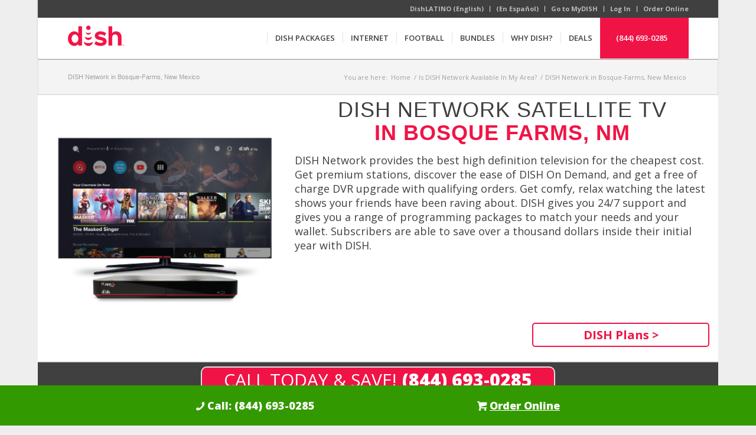

--- FILE ---
content_type: text/html; charset=UTF-8
request_url: https://dishpromotions.com/availability/nm/bosque-farms/
body_size: 17600
content:
<!DOCTYPE html>

<html lang="en-US" class=" html_boxed responsive av-preloader-disabled av-custom-lightbox  html_header_top html_logo_left html_main_nav_header html_menu_right html_custom html_header_sticky html_header_shrinking_disabled html_header_topbar_active html_mobile_menu_phone html_header_searchicon_disabled html_content_align_center html_header_unstick_top_disabled html_header_stretch_disabled html_minimal_header html_minimal_header_shadow html_elegant-blog html_modern-blog html_av-submenu-hidden html_av-submenu-display-click html_av-overlay-side html_av-overlay-side-classic html_av-submenu-noclone html_entry_id_53563 ">

<head>
	<!-- Google tag (gtag.js) -->
<script async src="https://www.googletagmanager.com/gtag/js?id=AW-707649694"></script>
<script>
  window.dataLayer = window.dataLayer || [];
  function gtag(){dataLayer.push(arguments);}
  gtag('js', new Date());

  gtag('config', 'AW-707649694');
</script>

	<script>
  gtag('config', 'AW-707649694/m3i9CODohdMYEJ7Bt9EC', {
    'phone_conversion_number': '(844) 491-0909'
  });
</script>
	
	<script>
  gtag('config', 'AW-707649694/JodACPj6hdMYEJ7Bt9EC', {
    'phone_conversion_number': '(855) 240-1056'
  });
</script>

<meta name="google-site-verification" content="LmIvPEzN16DMV2ySVU_xNQ3ncMDutCpUh4aHh73oUuI" />
	
<meta charset="UTF-8" />

<link rel="icon" href="https://dishpromotions.com/wp-content/uploads/favicon.ico" type="image/x-icon">
<!-- mobile setting -->

<meta name="viewport" content="width=device-width, initial-scale=1, maximum-scale=1">
<!-- Href Lang Tag custom field -->



<!-- Scripts/CSS and wp_head hook -->

<!-- Google Tag Manager -->
<script>(function(w,d,s,l,i){w[l]=w[l]||[];w[l].push({'gtm.start':
new Date().getTime(),event:'gtm.js'});var f=d.getElementsByTagName(s)[0],
j=d.createElement(s),dl=l!='dataLayer'?'&l='+l:'';j.async=true;j.src=
'https://www.googletagmanager.com/gtm.js?id='+i+dl;f.parentNode.insertBefore(j,f);
})(window,document,'script','dataLayer','GTM-M3J8XR');</script>
<!-- End Google Tag Manager -->
	


<meta name='robots' content='index, follow, max-image-preview:large, max-snippet:-1, max-video-preview:-1' />
<script type="text/javascript" charset="UTF-8" data-cs-platform="wordpress" src="https://cdn.cookie-script.com/s/67289f6d6c3a9642e10b29c48242bc18.js" id="cookie_script-js-with"></script>
	<!-- This site is optimized with the Yoast SEO plugin v26.7 - https://yoast.com/wordpress/plugins/seo/ -->
	<title>DISH Network Near Bosque Farms, NM: Satellite TV and Internet</title>
	<meta name="description" content="Get DISH Network in Bosque Farms, NM! The BEST Deals on Satellite TV and High-Speed Internet! 2-Year Price Guarantee - Call (844) 693-0292 Now!" />
	<link rel="canonical" href="https://dishpromotions.com/availability/nm/bosque-farms/" />
	<meta name="twitter:label1" content="Est. reading time" />
	<meta name="twitter:data1" content="3 minutes" />
	<!-- / Yoast SEO plugin. -->


<style id='wp-img-auto-sizes-contain-inline-css' type='text/css'>
img:is([sizes=auto i],[sizes^="auto," i]){contain-intrinsic-size:3000px 1500px}
/*# sourceURL=wp-img-auto-sizes-contain-inline-css */
</style>
<style id='wp-block-library-inline-css' type='text/css'>
:root{--wp-block-synced-color:#7a00df;--wp-block-synced-color--rgb:122,0,223;--wp-bound-block-color:var(--wp-block-synced-color);--wp-editor-canvas-background:#ddd;--wp-admin-theme-color:#007cba;--wp-admin-theme-color--rgb:0,124,186;--wp-admin-theme-color-darker-10:#006ba1;--wp-admin-theme-color-darker-10--rgb:0,107,160.5;--wp-admin-theme-color-darker-20:#005a87;--wp-admin-theme-color-darker-20--rgb:0,90,135;--wp-admin-border-width-focus:2px}@media (min-resolution:192dpi){:root{--wp-admin-border-width-focus:1.5px}}.wp-element-button{cursor:pointer}:root .has-very-light-gray-background-color{background-color:#eee}:root .has-very-dark-gray-background-color{background-color:#313131}:root .has-very-light-gray-color{color:#eee}:root .has-very-dark-gray-color{color:#313131}:root .has-vivid-green-cyan-to-vivid-cyan-blue-gradient-background{background:linear-gradient(135deg,#00d084,#0693e3)}:root .has-purple-crush-gradient-background{background:linear-gradient(135deg,#34e2e4,#4721fb 50%,#ab1dfe)}:root .has-hazy-dawn-gradient-background{background:linear-gradient(135deg,#faaca8,#dad0ec)}:root .has-subdued-olive-gradient-background{background:linear-gradient(135deg,#fafae1,#67a671)}:root .has-atomic-cream-gradient-background{background:linear-gradient(135deg,#fdd79a,#004a59)}:root .has-nightshade-gradient-background{background:linear-gradient(135deg,#330968,#31cdcf)}:root .has-midnight-gradient-background{background:linear-gradient(135deg,#020381,#2874fc)}:root{--wp--preset--font-size--normal:16px;--wp--preset--font-size--huge:42px}.has-regular-font-size{font-size:1em}.has-larger-font-size{font-size:2.625em}.has-normal-font-size{font-size:var(--wp--preset--font-size--normal)}.has-huge-font-size{font-size:var(--wp--preset--font-size--huge)}.has-text-align-center{text-align:center}.has-text-align-left{text-align:left}.has-text-align-right{text-align:right}.has-fit-text{white-space:nowrap!important}#end-resizable-editor-section{display:none}.aligncenter{clear:both}.items-justified-left{justify-content:flex-start}.items-justified-center{justify-content:center}.items-justified-right{justify-content:flex-end}.items-justified-space-between{justify-content:space-between}.screen-reader-text{border:0;clip-path:inset(50%);height:1px;margin:-1px;overflow:hidden;padding:0;position:absolute;width:1px;word-wrap:normal!important}.screen-reader-text:focus{background-color:#ddd;clip-path:none;color:#444;display:block;font-size:1em;height:auto;left:5px;line-height:normal;padding:15px 23px 14px;text-decoration:none;top:5px;width:auto;z-index:100000}html :where(.has-border-color){border-style:solid}html :where([style*=border-top-color]){border-top-style:solid}html :where([style*=border-right-color]){border-right-style:solid}html :where([style*=border-bottom-color]){border-bottom-style:solid}html :where([style*=border-left-color]){border-left-style:solid}html :where([style*=border-width]){border-style:solid}html :where([style*=border-top-width]){border-top-style:solid}html :where([style*=border-right-width]){border-right-style:solid}html :where([style*=border-bottom-width]){border-bottom-style:solid}html :where([style*=border-left-width]){border-left-style:solid}html :where(img[class*=wp-image-]){height:auto;max-width:100%}:where(figure){margin:0 0 1em}html :where(.is-position-sticky){--wp-admin--admin-bar--position-offset:var(--wp-admin--admin-bar--height,0px)}@media screen and (max-width:600px){html :where(.is-position-sticky){--wp-admin--admin-bar--position-offset:0px}}

/*# sourceURL=wp-block-library-inline-css */
</style><style id='global-styles-inline-css' type='text/css'>
:root{--wp--preset--aspect-ratio--square: 1;--wp--preset--aspect-ratio--4-3: 4/3;--wp--preset--aspect-ratio--3-4: 3/4;--wp--preset--aspect-ratio--3-2: 3/2;--wp--preset--aspect-ratio--2-3: 2/3;--wp--preset--aspect-ratio--16-9: 16/9;--wp--preset--aspect-ratio--9-16: 9/16;--wp--preset--color--black: #000000;--wp--preset--color--cyan-bluish-gray: #abb8c3;--wp--preset--color--white: #ffffff;--wp--preset--color--pale-pink: #f78da7;--wp--preset--color--vivid-red: #cf2e2e;--wp--preset--color--luminous-vivid-orange: #ff6900;--wp--preset--color--luminous-vivid-amber: #fcb900;--wp--preset--color--light-green-cyan: #7bdcb5;--wp--preset--color--vivid-green-cyan: #00d084;--wp--preset--color--pale-cyan-blue: #8ed1fc;--wp--preset--color--vivid-cyan-blue: #0693e3;--wp--preset--color--vivid-purple: #9b51e0;--wp--preset--color--metallic-red: #b02b2c;--wp--preset--color--maximum-yellow-red: #edae44;--wp--preset--color--yellow-sun: #eeee22;--wp--preset--color--palm-leaf: #83a846;--wp--preset--color--aero: #7bb0e7;--wp--preset--color--old-lavender: #745f7e;--wp--preset--color--steel-teal: #5f8789;--wp--preset--color--raspberry-pink: #d65799;--wp--preset--color--medium-turquoise: #4ecac2;--wp--preset--gradient--vivid-cyan-blue-to-vivid-purple: linear-gradient(135deg,rgb(6,147,227) 0%,rgb(155,81,224) 100%);--wp--preset--gradient--light-green-cyan-to-vivid-green-cyan: linear-gradient(135deg,rgb(122,220,180) 0%,rgb(0,208,130) 100%);--wp--preset--gradient--luminous-vivid-amber-to-luminous-vivid-orange: linear-gradient(135deg,rgb(252,185,0) 0%,rgb(255,105,0) 100%);--wp--preset--gradient--luminous-vivid-orange-to-vivid-red: linear-gradient(135deg,rgb(255,105,0) 0%,rgb(207,46,46) 100%);--wp--preset--gradient--very-light-gray-to-cyan-bluish-gray: linear-gradient(135deg,rgb(238,238,238) 0%,rgb(169,184,195) 100%);--wp--preset--gradient--cool-to-warm-spectrum: linear-gradient(135deg,rgb(74,234,220) 0%,rgb(151,120,209) 20%,rgb(207,42,186) 40%,rgb(238,44,130) 60%,rgb(251,105,98) 80%,rgb(254,248,76) 100%);--wp--preset--gradient--blush-light-purple: linear-gradient(135deg,rgb(255,206,236) 0%,rgb(152,150,240) 100%);--wp--preset--gradient--blush-bordeaux: linear-gradient(135deg,rgb(254,205,165) 0%,rgb(254,45,45) 50%,rgb(107,0,62) 100%);--wp--preset--gradient--luminous-dusk: linear-gradient(135deg,rgb(255,203,112) 0%,rgb(199,81,192) 50%,rgb(65,88,208) 100%);--wp--preset--gradient--pale-ocean: linear-gradient(135deg,rgb(255,245,203) 0%,rgb(182,227,212) 50%,rgb(51,167,181) 100%);--wp--preset--gradient--electric-grass: linear-gradient(135deg,rgb(202,248,128) 0%,rgb(113,206,126) 100%);--wp--preset--gradient--midnight: linear-gradient(135deg,rgb(2,3,129) 0%,rgb(40,116,252) 100%);--wp--preset--font-size--small: 1rem;--wp--preset--font-size--medium: 1.125rem;--wp--preset--font-size--large: 1.75rem;--wp--preset--font-size--x-large: clamp(1.75rem, 3vw, 2.25rem);--wp--preset--spacing--20: 0.44rem;--wp--preset--spacing--30: 0.67rem;--wp--preset--spacing--40: 1rem;--wp--preset--spacing--50: 1.5rem;--wp--preset--spacing--60: 2.25rem;--wp--preset--spacing--70: 3.38rem;--wp--preset--spacing--80: 5.06rem;--wp--preset--shadow--natural: 6px 6px 9px rgba(0, 0, 0, 0.2);--wp--preset--shadow--deep: 12px 12px 50px rgba(0, 0, 0, 0.4);--wp--preset--shadow--sharp: 6px 6px 0px rgba(0, 0, 0, 0.2);--wp--preset--shadow--outlined: 6px 6px 0px -3px rgb(255, 255, 255), 6px 6px rgb(0, 0, 0);--wp--preset--shadow--crisp: 6px 6px 0px rgb(0, 0, 0);}:root { --wp--style--global--content-size: 800px;--wp--style--global--wide-size: 1130px; }:where(body) { margin: 0; }.wp-site-blocks > .alignleft { float: left; margin-right: 2em; }.wp-site-blocks > .alignright { float: right; margin-left: 2em; }.wp-site-blocks > .aligncenter { justify-content: center; margin-left: auto; margin-right: auto; }:where(.is-layout-flex){gap: 0.5em;}:where(.is-layout-grid){gap: 0.5em;}.is-layout-flow > .alignleft{float: left;margin-inline-start: 0;margin-inline-end: 2em;}.is-layout-flow > .alignright{float: right;margin-inline-start: 2em;margin-inline-end: 0;}.is-layout-flow > .aligncenter{margin-left: auto !important;margin-right: auto !important;}.is-layout-constrained > .alignleft{float: left;margin-inline-start: 0;margin-inline-end: 2em;}.is-layout-constrained > .alignright{float: right;margin-inline-start: 2em;margin-inline-end: 0;}.is-layout-constrained > .aligncenter{margin-left: auto !important;margin-right: auto !important;}.is-layout-constrained > :where(:not(.alignleft):not(.alignright):not(.alignfull)){max-width: var(--wp--style--global--content-size);margin-left: auto !important;margin-right: auto !important;}.is-layout-constrained > .alignwide{max-width: var(--wp--style--global--wide-size);}body .is-layout-flex{display: flex;}.is-layout-flex{flex-wrap: wrap;align-items: center;}.is-layout-flex > :is(*, div){margin: 0;}body .is-layout-grid{display: grid;}.is-layout-grid > :is(*, div){margin: 0;}body{padding-top: 0px;padding-right: 0px;padding-bottom: 0px;padding-left: 0px;}a:where(:not(.wp-element-button)){text-decoration: underline;}:root :where(.wp-element-button, .wp-block-button__link){background-color: #32373c;border-width: 0;color: #fff;font-family: inherit;font-size: inherit;font-style: inherit;font-weight: inherit;letter-spacing: inherit;line-height: inherit;padding-top: calc(0.667em + 2px);padding-right: calc(1.333em + 2px);padding-bottom: calc(0.667em + 2px);padding-left: calc(1.333em + 2px);text-decoration: none;text-transform: inherit;}.has-black-color{color: var(--wp--preset--color--black) !important;}.has-cyan-bluish-gray-color{color: var(--wp--preset--color--cyan-bluish-gray) !important;}.has-white-color{color: var(--wp--preset--color--white) !important;}.has-pale-pink-color{color: var(--wp--preset--color--pale-pink) !important;}.has-vivid-red-color{color: var(--wp--preset--color--vivid-red) !important;}.has-luminous-vivid-orange-color{color: var(--wp--preset--color--luminous-vivid-orange) !important;}.has-luminous-vivid-amber-color{color: var(--wp--preset--color--luminous-vivid-amber) !important;}.has-light-green-cyan-color{color: var(--wp--preset--color--light-green-cyan) !important;}.has-vivid-green-cyan-color{color: var(--wp--preset--color--vivid-green-cyan) !important;}.has-pale-cyan-blue-color{color: var(--wp--preset--color--pale-cyan-blue) !important;}.has-vivid-cyan-blue-color{color: var(--wp--preset--color--vivid-cyan-blue) !important;}.has-vivid-purple-color{color: var(--wp--preset--color--vivid-purple) !important;}.has-metallic-red-color{color: var(--wp--preset--color--metallic-red) !important;}.has-maximum-yellow-red-color{color: var(--wp--preset--color--maximum-yellow-red) !important;}.has-yellow-sun-color{color: var(--wp--preset--color--yellow-sun) !important;}.has-palm-leaf-color{color: var(--wp--preset--color--palm-leaf) !important;}.has-aero-color{color: var(--wp--preset--color--aero) !important;}.has-old-lavender-color{color: var(--wp--preset--color--old-lavender) !important;}.has-steel-teal-color{color: var(--wp--preset--color--steel-teal) !important;}.has-raspberry-pink-color{color: var(--wp--preset--color--raspberry-pink) !important;}.has-medium-turquoise-color{color: var(--wp--preset--color--medium-turquoise) !important;}.has-black-background-color{background-color: var(--wp--preset--color--black) !important;}.has-cyan-bluish-gray-background-color{background-color: var(--wp--preset--color--cyan-bluish-gray) !important;}.has-white-background-color{background-color: var(--wp--preset--color--white) !important;}.has-pale-pink-background-color{background-color: var(--wp--preset--color--pale-pink) !important;}.has-vivid-red-background-color{background-color: var(--wp--preset--color--vivid-red) !important;}.has-luminous-vivid-orange-background-color{background-color: var(--wp--preset--color--luminous-vivid-orange) !important;}.has-luminous-vivid-amber-background-color{background-color: var(--wp--preset--color--luminous-vivid-amber) !important;}.has-light-green-cyan-background-color{background-color: var(--wp--preset--color--light-green-cyan) !important;}.has-vivid-green-cyan-background-color{background-color: var(--wp--preset--color--vivid-green-cyan) !important;}.has-pale-cyan-blue-background-color{background-color: var(--wp--preset--color--pale-cyan-blue) !important;}.has-vivid-cyan-blue-background-color{background-color: var(--wp--preset--color--vivid-cyan-blue) !important;}.has-vivid-purple-background-color{background-color: var(--wp--preset--color--vivid-purple) !important;}.has-metallic-red-background-color{background-color: var(--wp--preset--color--metallic-red) !important;}.has-maximum-yellow-red-background-color{background-color: var(--wp--preset--color--maximum-yellow-red) !important;}.has-yellow-sun-background-color{background-color: var(--wp--preset--color--yellow-sun) !important;}.has-palm-leaf-background-color{background-color: var(--wp--preset--color--palm-leaf) !important;}.has-aero-background-color{background-color: var(--wp--preset--color--aero) !important;}.has-old-lavender-background-color{background-color: var(--wp--preset--color--old-lavender) !important;}.has-steel-teal-background-color{background-color: var(--wp--preset--color--steel-teal) !important;}.has-raspberry-pink-background-color{background-color: var(--wp--preset--color--raspberry-pink) !important;}.has-medium-turquoise-background-color{background-color: var(--wp--preset--color--medium-turquoise) !important;}.has-black-border-color{border-color: var(--wp--preset--color--black) !important;}.has-cyan-bluish-gray-border-color{border-color: var(--wp--preset--color--cyan-bluish-gray) !important;}.has-white-border-color{border-color: var(--wp--preset--color--white) !important;}.has-pale-pink-border-color{border-color: var(--wp--preset--color--pale-pink) !important;}.has-vivid-red-border-color{border-color: var(--wp--preset--color--vivid-red) !important;}.has-luminous-vivid-orange-border-color{border-color: var(--wp--preset--color--luminous-vivid-orange) !important;}.has-luminous-vivid-amber-border-color{border-color: var(--wp--preset--color--luminous-vivid-amber) !important;}.has-light-green-cyan-border-color{border-color: var(--wp--preset--color--light-green-cyan) !important;}.has-vivid-green-cyan-border-color{border-color: var(--wp--preset--color--vivid-green-cyan) !important;}.has-pale-cyan-blue-border-color{border-color: var(--wp--preset--color--pale-cyan-blue) !important;}.has-vivid-cyan-blue-border-color{border-color: var(--wp--preset--color--vivid-cyan-blue) !important;}.has-vivid-purple-border-color{border-color: var(--wp--preset--color--vivid-purple) !important;}.has-metallic-red-border-color{border-color: var(--wp--preset--color--metallic-red) !important;}.has-maximum-yellow-red-border-color{border-color: var(--wp--preset--color--maximum-yellow-red) !important;}.has-yellow-sun-border-color{border-color: var(--wp--preset--color--yellow-sun) !important;}.has-palm-leaf-border-color{border-color: var(--wp--preset--color--palm-leaf) !important;}.has-aero-border-color{border-color: var(--wp--preset--color--aero) !important;}.has-old-lavender-border-color{border-color: var(--wp--preset--color--old-lavender) !important;}.has-steel-teal-border-color{border-color: var(--wp--preset--color--steel-teal) !important;}.has-raspberry-pink-border-color{border-color: var(--wp--preset--color--raspberry-pink) !important;}.has-medium-turquoise-border-color{border-color: var(--wp--preset--color--medium-turquoise) !important;}.has-vivid-cyan-blue-to-vivid-purple-gradient-background{background: var(--wp--preset--gradient--vivid-cyan-blue-to-vivid-purple) !important;}.has-light-green-cyan-to-vivid-green-cyan-gradient-background{background: var(--wp--preset--gradient--light-green-cyan-to-vivid-green-cyan) !important;}.has-luminous-vivid-amber-to-luminous-vivid-orange-gradient-background{background: var(--wp--preset--gradient--luminous-vivid-amber-to-luminous-vivid-orange) !important;}.has-luminous-vivid-orange-to-vivid-red-gradient-background{background: var(--wp--preset--gradient--luminous-vivid-orange-to-vivid-red) !important;}.has-very-light-gray-to-cyan-bluish-gray-gradient-background{background: var(--wp--preset--gradient--very-light-gray-to-cyan-bluish-gray) !important;}.has-cool-to-warm-spectrum-gradient-background{background: var(--wp--preset--gradient--cool-to-warm-spectrum) !important;}.has-blush-light-purple-gradient-background{background: var(--wp--preset--gradient--blush-light-purple) !important;}.has-blush-bordeaux-gradient-background{background: var(--wp--preset--gradient--blush-bordeaux) !important;}.has-luminous-dusk-gradient-background{background: var(--wp--preset--gradient--luminous-dusk) !important;}.has-pale-ocean-gradient-background{background: var(--wp--preset--gradient--pale-ocean) !important;}.has-electric-grass-gradient-background{background: var(--wp--preset--gradient--electric-grass) !important;}.has-midnight-gradient-background{background: var(--wp--preset--gradient--midnight) !important;}.has-small-font-size{font-size: var(--wp--preset--font-size--small) !important;}.has-medium-font-size{font-size: var(--wp--preset--font-size--medium) !important;}.has-large-font-size{font-size: var(--wp--preset--font-size--large) !important;}.has-x-large-font-size{font-size: var(--wp--preset--font-size--x-large) !important;}
/*# sourceURL=global-styles-inline-css */
</style>

<link rel='stylesheet' id='enfold-css' href='https://dishpromotions.com/wp-content/themes/enfold/css/base.css' type='text/css' media='all' />
<link rel='stylesheet' id='dashicons-css' href='https://dishpromotions.com/wp-includes/css/dashicons.min.css' type='text/css' media='all' />
<link rel='stylesheet' id='tablepress-default-css' href='https://dishpromotions.com/wp-content/tablepress-combined.min.css' type='text/css' media='all' />
<link rel='stylesheet' id='avia-merged-styles-css' href='https://dishpromotions.com/wp-content/uploads/dynamic_avia/avia-merged-styles-08d1a9f3ffcc6b53fffb5ec52dadd2ee---695d300f9cf90.css' type='text/css' media='all' />
<script type="text/javascript" src="https://dishpromotions.com/wp-content/uploads/dynamic_avia/avia-head-scripts-7972c19c7c64abca74a00b9799d45401---695d300fd17f8.js" id="avia-head-scripts-js"></script>
<link rel="EditURI" type="application/rsd+xml" title="RSD" href="https://dishpromotions.com/xmlrpc.php?rsd" />
<link rel='shortlink' href='https://dishpromotions.com/?p=53563' />
<link rel="profile" href="https://gmpg.org/xfn/11" />
<link rel="alternate" type="application/rss+xml" title="DishPromotions.com RSS2 Feed" href="https://dishpromotions.com/feed/" />
<link rel="pingback" href="https://dishpromotions.com/xmlrpc.php" />

<style type='text/css' media='screen'>
 #top #header_main > .container, #top #header_main > .container .main_menu  .av-main-nav > li > a, #top #header_main #menu-item-shop .cart_dropdown_link{ height:70px; line-height: 70px; }
 .html_top_nav_header .av-logo-container{ height:70px;  }
 .html_header_top.html_header_sticky #top #wrap_all #main{ padding-top:100px; } 
</style>
<!--[if lt IE 9]><script src="https://dishpromotions.com/wp-content/themes/enfold/js/html5shiv.js"></script><![endif]-->
<link rel="icon" href="https://dishpromotions.com/wp-content/uploads/favicon.ico" type="image/x-icon">

<!-- To speed up the rendering and to display the site as fast as possible to the user we include some styles and scripts for above the fold content inline -->
<script type="text/javascript">'use strict';var avia_is_mobile=!1;if(/Android|webOS|iPhone|iPad|iPod|BlackBerry|IEMobile|Opera Mini/i.test(navigator.userAgent)&&'ontouchstart' in document.documentElement){avia_is_mobile=!0;document.documentElement.className+=' avia_mobile '}
else{document.documentElement.className+=' avia_desktop '};document.documentElement.className+=' js_active ';(function(){var e=['-webkit-','-moz-','-ms-',''],n='',o=!1,a=!1;for(var t in e){if(e[t]+'transform' in document.documentElement.style){o=!0;n=e[t]+'transform'};if(e[t]+'perspective' in document.documentElement.style){a=!0}};if(o){document.documentElement.className+=' avia_transform '};if(a){document.documentElement.className+=' avia_transform3d '};if(typeof document.getElementsByClassName=='function'&&typeof document.documentElement.getBoundingClientRect=='function'&&avia_is_mobile==!1){if(n&&window.innerHeight>0){setTimeout(function(){var e=0,o={},a=0,t=document.getElementsByClassName('av-parallax'),i=window.pageYOffset||document.documentElement.scrollTop;for(e=0;e<t.length;e++){t[e].style.top='0px';o=t[e].getBoundingClientRect();a=Math.ceil((window.innerHeight+i-o.top)*0.3);t[e].style[n]='translate(0px, '+a+'px)';t[e].style.top='auto';t[e].className+=' enabled-parallax '}},50)}}})();</script>		<style type="text/css" id="wp-custom-css">
			@media only screen and (max-width: 1279px) {
.hero-element-background-yes {
    display: none;
}
}

@media only screen and (min-width: 1280px) {
.hero-element-background-no {
    display: none;
}
}

@media only screen and (max-width: 1279px) {
.container-visibility-desktop {
    display: none;
}
}

@media only screen and (min-width: 1280px) {
.container-visibility-mobile {
    display: none;
}
}

@media only screen and (max-width: 767px) {
.responsive #top #wrap_all #header {
    position: fixed !important;
}
.responsive #top #main {
    padding-top: 80px !important;
}
	.dynamic-tfn-header {
		display: none !important;
	}
	.sticky-container .phonenum {
		width: 100%;
    text-align: center;
	}
}

@media only screen and (min-width: 601px) {
.sitcky-button-right {
    margin-left: 100px;
}
.sitcky-button-left {
    margin-right: 100px;
}
}

.sitcky-button-left, .sitcky-button-right {
    display: inline-block;
}

.dynamic-tfn-header {
	display: none;
}

@media only screen and (max-width:480px) {

.responsive #top #wrap_all #header {
	top: 0px;
}
	.sitcky-button-left, .sitcky-button-right {
		width: 49%;
	}
	
	div#sticky div.sticky-container .phonenum a {
		padding: 20px 0px;
	}

html.responsive #top #main {
	padding-top: 148px !important;
}

.dynamic-tfn-header {
	display: block;
	position: fixed;
	top: 0;
	left: 0;
	right: 0;
	width: 100%;
	z-index: 1000;
	background-color: #f01446;
	text-align: center;
}


.dynamic-tfn-header .tap-to-call {
	font-size: 22px;
	font-weight: 400;
}

.dynamic-tfn-header a {
	color: #fff;
	font-size: 28px;
	font-weight: 800;
}
}

@media only screen and (min-width: 767px) {
	.mobile-ordr-online {
		display:none;
		visibility:hidden;
	}
}

@media only screen and (max-width: 767px) {
	.desktop-callnow-btn {
		display:none;
		visibility:hidden;
	}
}

.sticky-container .phonenum {
    font-size: 18px;
}

div#sticky div.sticky-container a {  	display: inline-block;
    text-decoration: none;
    color: #fff;
    padding: 20px 35px;
}

.main_color .OrderOnlineLatino a {
	color: white;
	text-decoration: underline;
	font-size: 200%
}


.avia_button_icon {
	padding-right: 5px
}

div#sticky div.sticky-container
{
	margin:0 auto;
	text-align: center;
	width: 100%;
	position: fixed;
	bottom: 0px;
	left: 0px;
	padding: 2px;
	background-color: #339900;
	font-size: 1em;
	z-index:2;
	border-top: #339900 thin
}		</style>
		<style type="text/css">
		@font-face {font-family: 'entypo-fontello'; font-weight: normal; font-style: normal; font-display: auto;
		src: url('https://dishpromotions.com/wp-content/themes/enfold/config-templatebuilder/avia-template-builder/assets/fonts/entypo-fontello.woff2') format('woff2'),
		url('https://dishpromotions.com/wp-content/themes/enfold/config-templatebuilder/avia-template-builder/assets/fonts/entypo-fontello.woff') format('woff'),
		url('https://dishpromotions.com/wp-content/themes/enfold/config-templatebuilder/avia-template-builder/assets/fonts/entypo-fontello.ttf') format('truetype'),
		url('https://dishpromotions.com/wp-content/themes/enfold/config-templatebuilder/avia-template-builder/assets/fonts/entypo-fontello.svg#entypo-fontello') format('svg'),
		url('https://dishpromotions.com/wp-content/themes/enfold/config-templatebuilder/avia-template-builder/assets/fonts/entypo-fontello.eot'),
		url('https://dishpromotions.com/wp-content/themes/enfold/config-templatebuilder/avia-template-builder/assets/fonts/entypo-fontello.eot?#iefix') format('embedded-opentype');
		} #top .avia-font-entypo-fontello, body .avia-font-entypo-fontello, html body [data-av_iconfont='entypo-fontello']:before{ font-family: 'entypo-fontello'; }
		</style>

<!--
Debugging Info for Theme support: 

Theme: Enfold
Version: 5.6.10
Installed: enfold
AviaFramework Version: 5.6
AviaBuilder Version: 5.3
aviaElementManager Version: 1.0.1
- - - - - - - - - - -
ChildTheme: DISHPromotions Custom
ChildTheme Version: 1.0
ChildTheme Installed: enfold

- - - - - - - - - - -
ML:512-PU:32-PLA:33
WP:6.9
Compress: CSS:all theme files - JS:all theme files
Updates: enabled - deprecated Envato API - register Envato Token
PLAu:32
-->	
<script src="https://211935c1972d4c27807eafca53ab50f6.js.ubembed.com" async></script>
	<!-- Meta Pixel Code -->
<script>
  !function(f,b,e,v,n,t,s)
  {if(f.fbq)return;n=f.fbq=function(){n.callMethod?
  n.callMethod.apply(n,arguments):n.queue.push(arguments)};
  if(!f._fbq)f._fbq=n;n.push=n;n.loaded=!0;n.version='2.0';
  n.queue=[];t=b.createElement(e);t.async=!0;
  t.src=v;s=b.getElementsByTagName(e)[0];
  s.parentNode.insertBefore(t,s)}(window, document,'script',
  'https://connect.facebook.net/en_US/fbevents.js');
  fbq('init', '716635550000099');
  fbq('track', 'PageView');
</script>
<noscript><img height="1" width="1" style="display:none"
  src="https://www.facebook.com/tr?id=716635550000099&ev=PageView&noscript=1"
/></noscript>
<!-- End Meta Pixel Code -->


</head>

<body id="top" class="wp-singular local-page-template-default single single-local-page postid-53563 wp-theme-enfold wp-child-theme-enfold-child boxed open+sans  avia-responsive-images-support" itemscope="itemscope" itemtype="https://schema.org/WebPage" >

<!-- Google Tag Manager (noscript) -->
<noscript><iframe src="https://www.googletagmanager.com/ns.html?id=GTM-M3J8XR"
height="0" width="0" style="display:none;visibility:hidden"></iframe></noscript>
<!-- End Google Tag Manager (noscript) -->

		<div id='wrap_all'>
	<div class="dynamic-tfn-header"><p><a id="dynamic-mbl-tfn01" class="dynamic-tfn-href" href=""><span class="tap-to-call">CALL NOW </span><span class="PhoneNumber8861"></span></a></p></div>

<header id='header' class='all_colors header_color light_bg_color  av_header_top av_logo_left av_main_nav_header av_menu_right av_custom av_header_sticky av_header_shrinking_disabled av_header_stretch_disabled av_mobile_menu_phone av_header_searchicon_disabled av_header_unstick_top_disabled av_seperator_small_border av_minimal_header av_minimal_header_shadow av_bottom_nav_disabled  av_alternate_logo_active'  role="banner" itemscope="itemscope" itemtype="https://schema.org/WPHeader" >

<a id="advanced_menu_toggle" href="#" aria-hidden='true' data-av_icon='' data-av_iconfont='entypo-fontello'></a><a id="advanced_menu_hide" href="#" 	aria-hidden='true' data-av_icon='' data-av_iconfont='entypo-fontello'></a>		<div id='header_meta' class='container_wrap container_wrap_meta  av_secondary_right av_extra_header_active av_phone_active_right av_entry_id_53563'>
		
			      <div class='container'>
					  
					  
			      <nav class='sub_menu'  role="navigation" itemscope="itemscope" itemtype="https://schema.org/SiteNavigationElement" ><ul id="avia2-menu" class="menu"><li id="menu-item-63598" class="topbarmenu menu-item menu-item-type-custom menu-item-object-custom menu-item-63598"><a href="/dish-latino-tv-packages/">DishLATINO (English)</a></li>
<li id="menu-item-67570" class="topbarmenu menu-item menu-item-type-custom menu-item-object-custom menu-item-67570"><a href="/dish-latino/">(En Español)</a></li>
<li id="menu-item-75840" class="topbarmenu menu-item menu-item-type-custom menu-item-object-custom menu-item-75840"><a target="_blank" rel="nofollow noopener" href="https://www.mydish.com/">Go to MyDISH</a></li>
<li id="menu-item-75839" class="topbarmenu menu-item menu-item-type-custom menu-item-object-custom menu-item-75839"><a target="_blank" rel="nofollow noopener" href="https://www.mydish.com/welcome">Log In</a></li>
<li id="menu-item-45857" class="topbarmenu menu-item menu-item-type-custom menu-item-object-custom menu-item-45857"><a href="https://www.dish.com/partner-cart/nps/packages/?alt_rep_id=DPMENU&#038;site_location=topmenu">Order Online</a></li>
</ul></nav>			      </div>
		</div>

		<div  id='header_main' class='container_wrap container_wrap_logo'>
	
        <div class='container av-logo-container'><div class='inner-container'><span class='logo avia-standard-logo'><a href='https://dishpromotions.com/' class='' aria-label='dish-logo' title='dish-logo'><img src="https://dishpromotions.com/wp-content/uploads/dish-logo.png" height="100" width="300" alt='DishPromotions.com' title='dish-logo' /></a></span><nav class='main_menu' data-selectname='Select a page'  role="navigation" itemscope="itemscope" itemtype="https://schema.org/SiteNavigationElement" ><div class="avia-menu av-main-nav-wrap"><ul id="avia-menu" class="menu av-main-nav"><li role="menuitem" id="menu-item-55705" class="menutaptocall menu-item menu-item-type-custom menu-item-object-custom menu-item-top-level menu-item-top-level-1"><a href="tel:8446930284" itemprop="url" tabindex="0"><span class="avia-bullet"></span><span class="avia-menu-text">TAP TO CALL: <span class="PhoneNumber8861">(844) 693-0284</span></span><span class="avia-menu-fx"><span class="avia-arrow-wrap"><span class="avia-arrow"></span></span></span></a></li>
<li role="menuitem" id="menu-item-25" class="menu-item menu-item-type-custom menu-item-object-custom menu-item-has-children menu-item-mega-parent  menu-item-top-level menu-item-top-level-2"><a title="DISH TV Packages" href="/dish-network-tv-packages/" itemprop="url" tabindex="0"><span class="avia-bullet"></span><span class="avia-menu-text">DISH PACKAGES</span><span class="avia-menu-fx"><span class="avia-arrow-wrap"><span class="avia-arrow"></span></span></span></a>
<div class='avia_mega_div avia_mega2 six units'>

<ul class="sub-menu">
	<li role="menuitem" id="menu-item-35540" class="menu-item menu-item-type-post_type menu-item-object-page menu-item-has-children avia_mega_menu_columns_2 three units  avia_mega_menu_columns_first">
	<ul class="sub-menu">
		<li role="menuitem" id="menu-item-75861" class="menu-item menu-item-type-post_type menu-item-object-page"><a href="https://dishpromotions.com/dish-network-tv-packages/" itemprop="url" tabindex="0"><span class="avia-bullet"></span><span class="avia-menu-text">Compare All Packages</span></a></li>
		<li role="menuitem" id="menu-item-55693" class="menu-item menu-item-type-post_type menu-item-object-page"><a href="https://dishpromotions.com/dish-network-tv-packages/dish-americas-top-120/" itemprop="url" tabindex="0"><span class="avia-bullet"></span><span class="avia-menu-text">America&#8217;s Top 120</span></a></li>
		<li role="menuitem" id="menu-item-5050" class="menu-item menu-item-type-post_type menu-item-object-page"><a href="https://dishpromotions.com/dish-network-tv-packages/dish-americas-top-120-plus/" itemprop="url" tabindex="0"><span class="avia-bullet"></span><span class="avia-menu-text">America&#8217;s Top 120 Plus</span></a></li>
		<li role="menuitem" id="menu-item-778" class="menu-item menu-item-type-post_type menu-item-object-page"><a href="https://dishpromotions.com/dish-network-tv-packages/dish-americas-top-200/" itemprop="url" tabindex="0"><span class="avia-bullet"></span><span class="avia-menu-text">America’s Top 200</span></a></li>
		<li role="menuitem" id="menu-item-5051" class="menu-item menu-item-type-post_type menu-item-object-page"><a href="https://dishpromotions.com/dish-network-tv-packages/dish-americas-top-250/" itemprop="url" tabindex="0"><span class="avia-bullet"></span><span class="avia-menu-text">America’s Top 250</span></a></li>
		<li role="menuitem" id="menu-item-80617" class="menu-item menu-item-type-post_type menu-item-object-page"><a href="https://dishpromotions.com/channels/" itemprop="url" tabindex="0"><span class="avia-bullet"></span><span class="avia-menu-text">DISH Network Channel Guide</span></a></li>
	</ul>
</li>
	<li role="menuitem" id="menu-item-75859" class="menu-item menu-item-type-custom menu-item-object-custom menu-item-has-children avia_mega_menu_columns_2 three units avia_mega_menu_columns_last"><span class='mega_menu_title heading-color av-special-font'>OTHER PACKAGES</span>
	<ul class="sub-menu">
		<li role="menuitem" id="menu-item-5728" class="menu-item menu-item-type-post_type menu-item-object-page"><a href="https://dishpromotions.com/dish-business-tv-packages/" itemprop="url" tabindex="0"><span class="avia-bullet"></span><span class="avia-menu-text">DISH Business Packages</span></a></li>
		<li role="menuitem" id="menu-item-27" class="menu-item menu-item-type-custom menu-item-object-custom"><a href="/dish-latino-tv-packages/" itemprop="url" tabindex="0"><span class="avia-bullet"></span><span class="avia-menu-text">DISHLatino Packages</span></a></li>
		<li role="menuitem" id="menu-item-82318" class="menu-item menu-item-type-custom menu-item-object-custom"><a href="/dish-latino-tv-packages/dishlatino-plus/" itemprop="url" tabindex="0"><span class="avia-bullet"></span><span class="avia-menu-text">DISHLatino Plus Packages</span></a></li>
		<li role="menuitem" id="menu-item-82319" class="menu-item menu-item-type-custom menu-item-object-custom"><a href="/dish-latino/" itemprop="url" tabindex="0"><span class="avia-bullet"></span><span class="avia-menu-text">DISH En Español</span></a></li>
	</ul>
</li>
</ul>

</div>
</li>
<li role="menuitem" id="menu-item-55885" class="menu-item menu-item-type-post_type menu-item-object-page menu-item-has-children menu-item-top-level menu-item-top-level-3"><a title="Dish Network Internet" href="https://dishpromotions.com/internet/" itemprop="url" tabindex="0"><span class="avia-bullet"></span><span class="avia-menu-text">INTERNET</span><span class="avia-menu-fx"><span class="avia-arrow-wrap"><span class="avia-arrow"></span></span></span></a>


<ul class="sub-menu">
	<li role="menuitem" id="menu-item-80575" class="menu-item menu-item-type-custom menu-item-object-custom"><a href="/internet/" itemprop="url" tabindex="0"><span class="avia-bullet"></span><span class="avia-menu-text">Compare Internet Plans</span></a></li>
	<li role="menuitem" id="menu-item-80723" class="menu-item menu-item-type-post_type menu-item-object-page"><a href="https://dishpromotions.com/internet/5g-home-internet-service/" itemprop="url" tabindex="0"><span class="avia-bullet"></span><span class="avia-menu-text">5G Home Internet – Bundle With DISH Network</span></a></li>
	<li role="menuitem" id="menu-item-55886" class="menu-item menu-item-type-post_type menu-item-object-page"><a title="DISH Satellite Internet" href="https://dishpromotions.com/internet/hughesnet/" itemprop="url" tabindex="0"><span class="avia-bullet"></span><span class="avia-menu-text">HughesNet Satellite Internet</span></a></li>
</ul>
</li>
<li role="menuitem" id="menu-item-83066" class="menu-item menu-item-type-custom menu-item-object-custom menu-item-has-children menu-item-top-level menu-item-top-level-4"><a href="#" itemprop="url" tabindex="0"><span class="avia-bullet"></span><span class="avia-menu-text">FOOTBALL</span><span class="avia-menu-fx"><span class="avia-arrow-wrap"><span class="avia-arrow"></span></span></span></a>


<ul class="sub-menu">
	<li role="menuitem" id="menu-item-83067" class="menu-item menu-item-type-post_type menu-item-object-page"><a href="https://dishpromotions.com/nfl-football/" itemprop="url" tabindex="0"><span class="avia-bullet"></span><span class="avia-menu-text">NFL Football</span></a></li>
</ul>
</li>
<li role="menuitem" id="menu-item-75894" class="menu-item menu-item-type-custom menu-item-object-custom menu-item-top-level menu-item-top-level-5"><a href="/bundles/" itemprop="url" tabindex="0"><span class="avia-bullet"></span><span class="avia-menu-text">BUNDLES</span><span class="avia-menu-fx"><span class="avia-arrow-wrap"><span class="avia-arrow"></span></span></span></a></li>
<li role="menuitem" id="menu-item-81152" class="menu-item menu-item-type-custom menu-item-object-custom menu-item-has-children menu-item-mega-parent  menu-item-top-level menu-item-top-level-6"><a href="#" itemprop="url" tabindex="0"><span class="avia-bullet"></span><span class="avia-menu-text">WHY DISH?</span><span class="avia-menu-fx"><span class="avia-arrow-wrap"><span class="avia-arrow"></span></span></span></a>
<div class='avia_mega_div avia_mega2 six units'>

<ul class="sub-menu">
	<li role="menuitem" id="menu-item-5280" class="menu-item menu-item-type-custom menu-item-object-custom menu-item-has-children avia_mega_menu_columns_2 three units  avia_mega_menu_columns_first"><span class='mega_menu_title heading-color av-special-font'>TECH</span>
	<ul class="sub-menu">
		<li role="menuitem" id="menu-item-80690" class="menu-item menu-item-type-post_type menu-item-object-page"><a href="https://dishpromotions.com/hopper-plus/" itemprop="url" tabindex="0"><span class="avia-bullet"></span><span class="avia-menu-text">Hopper Plus</span></a></li>
		<li role="menuitem" id="menu-item-80497" class="menu-item menu-item-type-post_type menu-item-object-page"><a href="https://dishpromotions.com/streaming-on-dish/" itemprop="url" tabindex="0"><span class="avia-bullet"></span><span class="avia-menu-text">Dish TV Streaming</span></a></li>
		<li role="menuitem" id="menu-item-5277" class="menu-item menu-item-type-post_type menu-item-object-page"><a href="https://dishpromotions.com/dish-anywhere/" itemprop="url" tabindex="0"><span class="avia-bullet"></span><span class="avia-menu-text">Dish Anywhere</span></a></li>
		<li role="menuitem" id="menu-item-5276" class="menu-item menu-item-type-post_type menu-item-object-page"><a href="https://dishpromotions.com/dish-on-demand/" itemprop="url" tabindex="0"><span class="avia-bullet"></span><span class="avia-menu-text">Dish On Demand</span></a></li>
		<li role="menuitem" id="menu-item-80625" class="menu-item menu-item-type-post_type menu-item-object-page"><a href="https://dishpromotions.com/dish-outdoor-packages/" itemprop="url" tabindex="0"><span class="avia-bullet"></span><span class="avia-menu-text">DISH Outdoor &#038; RV Packages</span></a></li>
	</ul>
</li>
	<li role="menuitem" id="menu-item-81153" class="menu-item menu-item-type-custom menu-item-object-custom menu-item-has-children avia_mega_menu_columns_2 three units avia_mega_menu_columns_last"><span class='mega_menu_title heading-color av-special-font'>COMPARISONS</span>
	<ul class="sub-menu">
		<li role="menuitem" id="menu-item-81409" class="menu-item menu-item-type-post_type menu-item-object-page"><a href="https://dishpromotions.com/dish-vs-directv-2023/" itemprop="url" tabindex="0"><span class="avia-bullet"></span><span class="avia-menu-text">DISH vs. DirecTV</span></a></li>
		<li role="menuitem" id="menu-item-81156" class="menu-item menu-item-type-post_type menu-item-object-page"><a href="https://dishpromotions.com/best-alternatives-to-directv/" itemprop="url" tabindex="0"><span class="avia-bullet"></span><span class="avia-menu-text">Best Alternatives to DirecTV</span></a></li>
		<li role="menuitem" id="menu-item-81155" class="menu-item menu-item-type-post_type menu-item-object-page"><a href="https://dishpromotions.com/best-alternatives-to-cable/" itemprop="url" tabindex="0"><span class="avia-bullet"></span><span class="avia-menu-text">Best Alternatives to Cable TV</span></a></li>
		<li role="menuitem" id="menu-item-81154" class="menu-item menu-item-type-post_type menu-item-object-page"><a href="https://dishpromotions.com/best-internet-alternatives/" itemprop="url" tabindex="0"><span class="avia-bullet"></span><span class="avia-menu-text">Best Internet Alternatives</span></a></li>
	</ul>
</li>
</ul>

</div>
</li>
<li role="menuitem" id="menu-item-7141" class="menu-item menu-item-type-post_type menu-item-object-page menu-item-has-children menu-item-top-level menu-item-top-level-7"><a href="https://dishpromotions.com/deals/" itemprop="url" tabindex="0"><span class="avia-bullet"></span><span class="avia-menu-text">DEALS</span><span class="avia-menu-fx"><span class="avia-arrow-wrap"><span class="avia-arrow"></span></span></span></a>


<ul class="sub-menu">
	<li role="menuitem" id="menu-item-80576" class="menu-item menu-item-type-custom menu-item-object-custom"><a href="/deals/" itemprop="url" tabindex="0"><span class="avia-bullet"></span><span class="avia-menu-text">DISH Deals In 2025</span></a></li>
	<li role="menuitem" id="menu-item-80192" class="menu-item menu-item-type-post_type menu-item-object-page"><a href="https://dishpromotions.com/deals/senior-discount/" itemprop="url" tabindex="0"><span class="avia-bullet"></span><span class="avia-menu-text">Senior Discount</span></a></li>
	<li role="menuitem" id="menu-item-80193" class="menu-item menu-item-type-post_type menu-item-object-page"><a href="https://dishpromotions.com/deals/military-discount/" itemprop="url" tabindex="0"><span class="avia-bullet"></span><span class="avia-menu-text">Military Discount</span></a></li>
	<li role="menuitem" id="menu-item-80195" class="menu-item menu-item-type-post_type menu-item-object-page"><a href="https://dishpromotions.com/deals/healthcare-workers-discount/" itemprop="url" tabindex="0"><span class="avia-bullet"></span><span class="avia-menu-text">Healthcare Workers Discount</span></a></li>
	<li role="menuitem" id="menu-item-80196" class="menu-item menu-item-type-post_type menu-item-object-page"><a href="https://dishpromotions.com/deals/first-responders-discount/" itemprop="url" tabindex="0"><span class="avia-bullet"></span><span class="avia-menu-text">First Responders Discount</span></a></li>
	<li role="menuitem" id="menu-item-80194" class="menu-item menu-item-type-post_type menu-item-object-page"><a href="https://dishpromotions.com/deals/teacher-discount/" itemprop="url" tabindex="0"><span class="avia-bullet"></span><span class="avia-menu-text">Teacher Discount</span></a></li>
</ul>
</li>
<li role="menuitem" id="menu-item-79874" class="mobile-ordr-online orderonlinemenu menu-item menu-item-type-custom menu-item-object-custom menu-item-top-level menu-item-top-level-8"><a href="https://www.dish.com/partner-cart/nps/packages/?alt_rep_id=DPMENU&amp;site_location=topmenu" itemprop="url" tabindex="0"><span class="avia-bullet"></span><span class="avia-menu-text">ORDER ONLINE</span><span class="avia-menu-fx"><span class="avia-arrow-wrap"><span class="avia-arrow"></span></span></span></a></li>
<li role="menuitem" id="menu-item-30" class="orderonlinemenu desktop-callnow-btn menu-item menu-item-type-custom menu-item-object-custom menu-item-top-level menu-item-top-level-9"><a target="_blank" href="tel:8446930284" itemprop="url" tabindex="0" rel="noopener"><span class="avia-bullet"></span><span class="avia-menu-text"><span class="PhoneNumber8861">(844) 693-0285</span</span><span class="avia-menu-fx"><span class="avia-arrow-wrap"><span class="avia-arrow"></span></span></span></a></li>
<li class="av-burger-menu-main menu-item-avia-special " role="menuitem">
	        			<a href="#" aria-label="Menu" aria-hidden="false">
							<span class="av-hamburger av-hamburger--spin av-js-hamburger">
								<span class="av-hamburger-box">
						          <span class="av-hamburger-inner"></span>
						          <strong>Menu</strong>
								</span>
							</span>
							<span class="avia_hidden_link_text">Menu</span>
						</a>
	        		   </li></ul></div></nav></div> </div> 
		<!-- end container_wrap-->
		</div>
		
		<div class='header_bg'></div>

<!-- end header -->
</header>

		
	<div id='main' data-scroll-offset='70'>

	
<div class='stretch_full container_wrap alternate_color light_bg_color title_container'><div class='container'><h1 class='main-title entry-title '><a href='https://dishpromotions.com/availability/nm/bosque-farms/' rel='bookmark' title='Permanent Link: DISH Network in Bosque-Farms, New Mexico'  itemprop="headline" >DISH Network in Bosque-Farms, New Mexico</a></h1><div class="breadcrumb breadcrumbs avia-breadcrumbs"><div class="breadcrumb-trail" ><span class="trail-before"><span class="breadcrumb-title">You are here:</span></span> <span  itemscope="itemscope" itemtype="https://schema.org/BreadcrumbList" ><span  itemscope="itemscope" itemtype="https://schema.org/ListItem" itemprop="itemListElement" ><a itemprop="url" href="https://dishpromotions.com" title="DishPromotions.com" rel="home" class="trail-begin"><span itemprop="name">Home</span></a><span itemprop="position" class="hidden">1</span></span></span> <span class="sep">/</span> <span  itemscope="itemscope" itemtype="https://schema.org/BreadcrumbList" ><span  itemscope="itemscope" itemtype="https://schema.org/ListItem" itemprop="itemListElement" ><a itemprop="url" href="https://dishpromotions.com/availability/" title="Is DISH Network Available In My Area?"><span itemprop="name">Is DISH Network Available In My Area?</span></a><span itemprop="position" class="hidden">2</span></span></span> <span class="sep">/</span> <span class="trail-end">DISH Network in Bosque-Farms, New Mexico</span></div></div></div></div>
		<div class='container_wrap container_wrap_first main_color fullsize'>

			<div class='container-channel'>

				<main class='template-page template-portfolio content  av-content-full alpha units'  role="main" itemprop="mainContentOfPage" >

                    
		<article class='post-entry post-entry-type-page post-entry-53563'  itemscope="itemscope" itemtype="https://schema.org/CreativeWork" >

			<div class="entry-content-wrapper clearfix">
				<div class="entry-content"  itemprop="text" ><div class="contentcontainer"><img decoding="async" src="/wp-content/uploads/best-price-nm.png" alt="BOSQUE FARMS-best-price-nm.png"  width="400" height="267" class="size-full block heroL stateimage"/><h2 class="block">DISH NETWORK SATELLITE TV <span class="dishred dishxbold ilblock">IN BOSQUE FARMS, NM</span></h2>
<p>DISH Network provides the best high definition television for the cheapest cost. Get premium stations, discover the ease of DISH On Demand, and get a free of charge DVR upgrade with qualifying orders. Get comfy, relax watching the latest shows your friends have been raving about. DISH gives you 24/7 support and gives you a range of programming packages to match your needs and your wallet. Subscribers are able to save over a thousand dollars inside their initial year with DISH.</p>
<div class="hero_btn_container"><a href="/dish-network-tv-packages/"><span class="hero_button btnright">DISH Plans ></span></a></div>
</div>


	<div class="phonectacontainer">

<div class="phonebutton"><a href="tel:8446930284">

<span class="phonecta hidemobile">CALL TODAY &amp; SAVE!</span>&nbsp;

<span class="phonecta showmobile">TAP TO CALL NOW!</span>

<span class="phonenum dishxbold"><span class="PhoneNumber8861">(844) 693-0284</span></span>

<span class="ctasub break">same or next-day installation available in most areas</span>

</a></div>

</div>
<div class="contentcontainer">
<h2 class="aligncenter ilblock">Local Channels for <span class="dishred dishxbold ilblock">BOSQUE FARMS, NM</span></h2>
<div class="locals_container"><table class="localtable"><thead><tr><th><strong>NETWORK</strong></th><th><strong>AFFILIATE</strong></th><th><strong>LOCAL CHANNEL</strong></th><th><strong>DISH TV CHANNEL</strong></th></tr></thead><tbody><tr><td>CBS</td><td>KRQE</td><td>13</td><td>8811</td></tr><tr><td>CBS</td><td>KRQE</td><td>13</td><td>8811</td></tr><tr><td>FOX</td><td>KASA</td><td>2</td><td>8813</td></tr><tr><td>IND</td><td>KCHF</td><td>11</td><td>8822</td></tr><tr><td>NBC</td><td>KOB</td><td>4</td><td>8812</td></tr><tr><td>PBS</td><td>KNME</td><td>5</td><td>8816</td></tr><tr><td>TELEF</td><td>KTFQ</td><td>14</td><td>8824</td></tr><tr><td>TMNDO</td><td>KTEL</td><td>25</td><td>8819</td></tr><tr><td>UNVSN</td><td>KLUZ</td><td>41</td><td>8818</td></tr><tr><td>UPN</td><td>KASY</td><td>50</td><td>8815</td></tr><tr><td>WB</td><td>KWBQ</td><td>19</td><td>8814</td></tr></tbody></table></div>
</div>


	<div class="phonectacontainer">

<div class="phonebutton"><a href="tel:8446930284">

<span class="phonecta hidemobile">CALL TODAY &amp; SAVE!</span>&nbsp;

<span class="phonecta showmobile">TAP TO CALL NOW!</span>

<span class="phonenum dishxbold"><span class="PhoneNumber8861">(844) 693-0284</span></span>

<span class="ctasub break">same or next-day installation available in most areas</span>

</a></div>

</div>
<div class="contentcontainer">
<h2 class="aligncenter ilblock">Compare our most popular <span class="dishred dishxbold ilblock">DISH TV PACKAGES</span></h2>


	<div class="pack_container">

		<div class="pack_inner_container">

			<div class="at_container" style="height: initial;max-height: initial;" id="at120">

				<span class="at_top">

					<span class="at_topleft">
					
					<a href="/dish-network-tv-packages/dish-americas-top-120/">
					

						<span class="break">America's</span><strong>TOP 120</strong></a>
						
					</span>

					<span class="at_topright">

						<span class="break"><strong>190</strong></span>Channels

					</span>

				</span>



			<span class="at_middle">

					<span class="at_price"><sup>$</sup>89<sup>.99</sup><span class="at_month">/mo</span></span>

					<span class="at_edprice break">All-Time Favorites</span>

					<span class="at_2year break">2-Year TV Price Guarantee</span>

					

			</span>
			<p>
			<a href="https://www.dish.com/partner-cart/nps/packages/?package=at120&alt_rep_id=DP120&SITE_location=pricebox">Order Online

			</a></p><div class="at_bottom"><a href="/dish-network-tv-packages/dish-americas-top-120/">

				

				<a href="tel:8446930284"><span class="at_button">

					CALL NOW

				</span>

				</a>
		
			</div>
	
		</div>

		<div class="at_container" style="height: initial;max-height: initial;" id="at120plus">

			<span class="at_top">

				<span class="at_topleft">
				
				<a href="/dish-network-tv-packages/dish-americas-top-120-plus/">

					America's<span class="break"><strong>TOP 120 +</strong></span>

				</a></span>

				<span class="at_topright">

					<span class="break"><strong>190+</strong></span>Channels

				</span>

			</span>

			<span class="at_middle">

					<span class="at_price"><sup>$</sup>99<sup>.99</sup><span class="at_month">/mo</span></span>

					<span class="at_edprice break"><br></span>

					<span class="at_2year break">2-Year TV Price Guarantee</span>
					
						</span> <p><a href="https://www.dish.com/partner-cart/nps/packages/?package=at120plus&alt_rep_id=DP120PLUS&SITE_location=pricebox">Order Online</a></p>

					


			</a><div class="at_bottom"><a href="tel:8446930284">

				

				<span class="at_button">

					CALL NOW

				</span>

				</a>

			</div>

		</div>	

			<div class="at_container featured" style="height: initial;max-height: initial;" id="at200">
			
								<span class="at_popular">Our Best Value!</span>

			<span class="at_top">

				<span class="at_topleft">
				
				<a href="/dish-network-tv-packages/dish-americas-top-200/">

					America's<span class="break"><strong>TOP 200</strong></span>

				</a></span>

				<span class="at_topright">

					<strong>240+</strong><span class="break">Channels</span>

				</span>

			</span>

			<span class="at_middle">

					<span class="at_price"><sup>$</sup>109<sup>.99</sup><span class="at_month">/mo</span></span>

					<span class="at_edprice break">Sports & Entertainment</span>

					<span class="at_2year break">2-Year TV Price Guarantee</span>
					
					</span> <p><a href="https://www.dish.com/partner-cart/nps/packages/?package=at200&alt_rep_id=DP200&SITE_location=pricebox">Order Online</a></p>

					

			</span>

			</a><div class="at_bottom"><a href="tel:8446930284">

				

				<span class="at_button">

					CALL NOW

				</span>

				</a>

			</div>

		</div>	

		

		<div class="at_container" style="height: initial;max-height: initial;" id="at250">

			<span class="at_top">

				<span class="at_topleft">
				
				<a href="/dish-network-tv-packages/dish-americas-top-250/">

					America's<span class="break"><strong>TOP 250</strong></span></a>

				</span>

				<span class="at_topright">

					<strong>290+</strong><span class="break">Channels</span>		

				</span>

			</span>

			<span class="at_middle">

					<span class="at_price"><sup>$</sup>119<sup>.99</sup><span class="at_month">/mo</span></span>

					<span class="at_edprice break">Sports, Entertainment, & Movies</span>

					<span class="at_2year break">2-Year TV Price Guarantee</span>

					

			</span>

			<p><a href="https://www.dish.com/partner-cart/nps/packages/?package=at250&alt_rep_id=DP250&SITE_location=pricebox">Order Online</a></p>
			
			</a><div class="at_bottom"><a href="/dish-network-tv-packages/dish-americas-top-250/">

				

				<a href="tel:8446930284"><span class="at_button">

					CALL NOW

				</span></a>

				</a>

			</div>

		</div>	

		

		

		

		

		</div>
	</div>




<div class="hero_btn_container"><a href="/dish-network-tv-packages/"><span class="hero_button btncenter">COMPARE PLANS ></span></a></div>
</div>


	<div class="phonectacontainer">

<div class="phonebutton"><a href="tel:8446930284">

<span class="phonecta hidemobile">CALL TODAY &amp; SAVE!</span>&nbsp;

<span class="phonecta showmobile">TAP TO CALL NOW!</span>

<span class="phonenum dishxbold"><span class="PhoneNumber8861">(844) 693-0284</span></span>

<span class="ctasub break">same or next-day installation available in most areas</span>

</a></div>

</div>
<div class="contentcontainer">
<img decoding="async" src="/wp-content/uploads/tb6-img2-happy-dish-customer.jpg" alt="Bosque Farms-tb6-img2-happy-dish-customer.jpg"  width="400" height="267" class="size-full block heroL citybundleimage"/>
<h2 class="aligncenter ilblock">Bundle Your DISH TV with <span class="dishred dishxbold ilblock">HIGH-SPEED INTERNET</span></h2>
<p>Saving cash just got a lot easier with DISH bundled services. Get more month-after-month savings on a DISH TV and Internet bundle. Plus you&#8217;ll obtain free set up and activation, in addition to free of charge HD and DVR upgrades on qualifying orders. DISH television and dishNET web services are easily displayed using one monthly statement. Bundle services in Bosque Farms to find the best value in entertainment.</p>
<div class="hero_btn_container"><a href="/internet/"><span class="hero_button btnright">VIEW INTERNET OPTIONS ></span></a></div>
</div>


	<div class="phonectacontainer">

<div class="phonebutton"><a href="tel:8446930284">

<span class="phonecta hidemobile">CALL TODAY &amp; SAVE!</span>&nbsp;

<span class="phonecta showmobile">TAP TO CALL NOW!</span>

<span class="phonenum dishxbold"><span class="PhoneNumber8861">(844) 693-0284</span></span>

<span class="ctasub break">same or next-day installation available in most areas</span>

</a></div>

</div>
<div class="contentcontainer">
<img decoding="async" src="/wp-content/uploads/tb2-img6-hopper-dvr.jpg" alt="Bosque Farms-New Mexico-tb2-img6-hopper-dvr.jpg"  width="400" height="267" class="size-full block heroL cityhopperimage"/>
<h2 class="aligncenter ilblock">Award-Winning Technology: <span class="dishred dishxbold ilblock">THE Hopper DVR</span></h2>
<p>Enjoy the best shows and movies anytime with the Hopper by DISH Network. Record as many as 16 programs at once and store up to two-thousand hrs of movies and shows. The Hopper enables your whole family members to report their favorite programs, see the digital library, or even access films and programs from any mobile device. you&#8217;ll get this feature-rich DVR upgrade at no extra charge once you sign up for qualifying TV deals. Get the Hopper Whole-House HD DVR from DISH Network and don&#8217;t settle for anything less.</p>
<div class="hero_btn_container"><a href="/hopper/"><span class="hero_button btnright">LEARN MORE ></span></a></div>
</div>


	<div class="phonectacontainer">

<div class="phonebutton"><a href="tel:8446930284">

<span class="phonecta hidemobile">CALL TODAY &amp; SAVE!</span>&nbsp;

<span class="phonecta showmobile">TAP TO CALL NOW!</span>

<span class="phonenum dishxbold"><span class="PhoneNumber8861">(844) 693-0284</span></span>

<span class="ctasub break">same or next-day installation available in most areas</span>

</a></div>

</div>
<div class="contentcontainer">
<img loading="lazy" decoding="async" src="/wp-content/uploads/tb5-img4-calling-support.jpg" alt="Bosque Farms-NM-tb5-img4-calling-support.jpg"  width="400" height="267" class="size-full block heroL citysupportimage"/>
<h2 class="aligncenter ilblock">The Best Customer Sevice: <span class="dishred dishxbold ilblock">5-STAR SUPPORT</span></h2>
<p>Get the answers when you really need them with DISH satellite television. Technical issues and programming questions don&#8217;t continually fit neatly right into a 9-to-5 schedule. DISH Network frequently beats cable in customer satisfaction. Clients can call the customer support center day or night, 24 hours a day and consult with highly trained and educated representatives. Benefit from the best customer support in the business with DISH Network.</p>
<div class="hero_btn_container"><a href="/dish-network/get-dish/dish-network-order-form/"><span class="hero_button btnright">ORDER ONLINE ></span></a></div>
</div>


	<div class="phonectacontainer">

<div class="phonebutton"><a href="tel:8446930284">

<span class="phonecta hidemobile">CALL TODAY &amp; SAVE!</span>&nbsp;

<span class="phonecta showmobile">TAP TO CALL NOW!</span>

<span class="phonenum dishxbold"><span class="PhoneNumber8861">(844) 693-0284</span></span>

<span class="ctasub break">same or next-day installation available in most areas</span>

</a></div>

</div>
<div class="contentcontainer">
<h2 class="aligncenter ilblock">Find DISH Network service <span class="dishred dishxbold ilblock">NEAR BOSQUE FARMS</span></h2>
<div class="nearby_cities"><div class="citylist_container"><ul class="city_list"><li class="label_listitem"><a href="/availability/nm/alamogordo/">Alamogordo, NM</a></li><li class="label_listitem"><a href="/availability/nm/albuquerque/">Albuquerque, NM</a></li><li class="label_listitem"><a href="/availability/nm/algodones/">Algodones, NM</a></li><li class="label_listitem"><a href="/availability/nm/anthony/">Anthony, NM</a></li><li class="label_listitem"><a href="/availability/nm/arenas-valley/">Arenas Valley, NM</a></li><li class="label_listitem"><a href="/availability/nm/artesia/">Artesia, NM</a></li><li class="label_listitem"><a href="/availability/nm/aztec/">Aztec, NM</a></li><li class="label_listitem"><a href="/availability/nm/belen/">Belen, NM</a></li><li class="label_listitem"><a href="/availability/nm/bernalillo/">Bernalillo, NM</a></li><li class="label_listitem"><a href="/availability/nm/bloomfield/">Bloomfield, NM</a></li><li class="label_listitem"><a href="/availability/nm/bosque-farms/">Bosque Farms, NM</a></li><li class="label_listitem"><a href="/availability/nm/cannon-afb/">Cannon AFB, NM</a></li><li class="label_listitem"><a href="/availability/nm/carlsbad/">Carlsbad, NM</a></li><li class="label_listitem"><a href="/availability/nm/cedar-crest/">Cedar Crest, NM</a></li><li class="label_listitem"><a href="/availability/nm/chaparral/">Chaparral, NM</a></li><li class="label_listitem"><a href="/availability/nm/chimayo/">Chimayo, NM</a></li><li class="label_listitem"><a href="/availability/nm/church-rock/">Church Rock, NM</a></li><li class="label_listitem"><a href="/availability/nm/clayton/">Clayton, NM</a></li><li class="label_listitem"><a href="/availability/nm/clovis/">Clovis, NM</a></li><li class="label_listitem"><a href="/availability/nm/corrales/">Corrales, NM</a></li><li class="label_listitem"><a href="/availability/nm/crownpoint/">Crownpoint, NM</a></li><li class="label_listitem"><a href="/availability/nm/cuba/">Cuba, NM</a></li><li class="label_listitem"><a href="/availability/nm/deming/">Deming, NM</a></li><li class="label_listitem"><a href="/availability/nm/dexter/">Dexter, NM</a></li><li class="label_listitem"><a href="/availability/nm/dulce/">Dulce, NM</a></li><li class="label_listitem"><a href="/availability/nm/edgewood/">Edgewood, NM</a></li><li class="label_listitem"><a href="/availability/nm/espanola/">Espanola, NM</a></li><li class="label_listitem"><a href="/availability/nm/estancia/">Estancia, NM</a></li><li class="label_listitem"><a href="/availability/nm/farmington/">Farmington, NM</a></li><li class="label_listitem"><a href="/availability/nm/fruitland/">Fruitland, NM</a></li><li class="label_listitem"><a href="/availability/nm/gallup/">Gallup, NM</a></li><li class="label_listitem"><a href="/availability/nm/grants/">Grants, NM</a></li><li class="label_listitem"><a href="/availability/nm/hatch/">Hatch, NM</a></li><li class="label_listitem"><a href="/availability/nm/hobbs/">Hobbs, NM</a></li><li class="label_listitem"><a href="/availability/nm/kirtland/">Kirtland, NM</a></li><li class="label_listitem"><a href="/availability/nm/la-mesa/">La Mesa, NM</a></li><li class="label_listitem"><a href="/availability/nm/laguna/">Laguna, NM</a></li><li class="label_listitem"><a href="/availability/nm/las-cruces/">Las Cruces, NM</a></li><li class="label_listitem"><a href="/availability/nm/las-vegas/">Las Vegas, NM</a></li><li class="label_listitem"><a href="/availability/nm/lordsburg/">Lordsburg, NM</a></li><li class="label_listitem"><a href="/availability/nm/los-alamos/">Los Alamos, NM</a></li><li class="label_listitem"><a href="/availability/nm/los-lunas/">Los Lunas, NM</a></li><li class="label_listitem"><a href="/availability/nm/lovington/">Lovington, NM</a></li><li class="label_listitem"><a href="/availability/nm/magdalena/">Magdalena, NM</a></li><li class="label_listitem"><a href="/availability/nm/mescalero/">Mescalero, NM</a></li><li class="label_listitem"><a href="/availability/nm/mesquite/">Mesquite, NM</a></li><li class="label_listitem"><a href="/availability/nm/moriarty/">Moriarty, NM</a></li><li class="label_listitem"><a href="/availability/nm/pecos/">Pecos, NM</a></li><li class="label_listitem"><a href="/availability/nm/peralta/">Peralta, NM</a></li><li class="label_listitem"><a href="/availability/nm/placitas/">Placitas, NM</a></li><li class="label_listitem"><a href="/availability/nm/portales/">Portales, NM</a></li><li class="label_listitem"><a href="/availability/nm/ranchos-de-taos/">Ranchos de Taos, NM</a></li><li class="label_listitem"><a href="/availability/nm/raton/">Raton, NM</a></li><li class="label_listitem"><a href="/availability/nm/rio-rancho/">Rio Rancho, NM</a></li><li class="label_listitem"><a href="/availability/nm/roswell/">Roswell, NM</a></li><li class="label_listitem"><a href="/availability/nm/ruidoso/">Ruidoso, NM</a></li><li class="label_listitem"><a href="/availability/nm/san-juan-pueblo/">San Juan Pueblo, NM</a></li><li class="label_listitem"><a href="/availability/nm/sandia-park/">Sandia Park, NM</a></li><li class="label_listitem"><a href="/availability/nm/santa-fe/">Santa Fe, NM</a></li><li class="label_listitem"><a href="/availability/nm/santa-rosa/">Santa Rosa, NM</a></li><li class="label_listitem"><a href="/availability/nm/santa-teresa/">Santa Teresa, NM</a></li><li class="label_listitem"><a href="/availability/nm/santo-domingo-pueblo/">Santo Domingo Pueblo, NM</a></li><li class="label_listitem"><a href="/availability/nm/shiprock/">Shiprock, NM</a></li><li class="label_listitem"><a href="/availability/nm/silver-city/">Silver City, NM</a></li><li class="label_listitem"><a href="/availability/nm/socorro/">Socorro, NM</a></li><li class="label_listitem"><a href="/availability/nm/sunland-park/">Sunland Park, NM</a></li><li class="label_listitem"><a href="/availability/nm/taos/">Taos, NM</a></li><li class="label_listitem"><a href="/availability/nm/thoreau/">Thoreau, NM</a></li><li class="label_listitem"><a href="/availability/nm/tijeras/">Tijeras, NM</a></li><li class="label_listitem"><a href="/availability/nm/truth-or-consequences/">Truth or Consequences, NM</a></li><li class="label_listitem"><a href="/availability/nm/tucumcari/">Tucumcari, NM</a></li><li class="label_listitem"><a href="/availability/nm/tularosa/">Tularosa, NM</a></li><li class="label_listitem"><a href="/availability/nm/vado/">Vado, NM</a></li><li class="label_listitem"><a href="/availability/nm/yatahey/">Yatahey, NM</a></li><li class="label_listitem"><a href="/availability/nm/zuni/">Zuni, NM</a></li></ul></div></div>
</div>


	<div class="phonectacontainer">

<div class="phonebutton"><a href="tel:8446930284">

<span class="phonecta hidemobile">CALL TODAY &amp; SAVE!</span>&nbsp;

<span class="phonecta showmobile">TAP TO CALL NOW!</span>

<span class="phonenum dishxbold"><span class="PhoneNumber8861">(844) 693-0284</span></span>

<span class="ctasub break">same or next-day installation available in most areas</span>

</a></div>

</div>
<h2 class="aligncenter ilblock">FAQ about <span class="dishred dishxbold ilblock">Dish Network in Bosque Farms, New Mexico</span></h2>
<div class="faq_container">
<script type="application/ld+json">
{
  "@context": "https://schema.org",
  "@type": "FAQPage",
  "mainEntity": [
    {
      "@type": "Question",
      "name": "Is Dish Network Available In Bosque Farms, NM?",
      "acceptedAnswer": {
        "@type": "Answer",
        "text": "Yes! Dish Network satellite tv and can be installed almost anywhere in Bosque Farms, NM. Call (844) 693-0292 today to order!"
      }
    },
    {
      "@type": "Question",
      "name": "Does Dish Offer Local Channels for Bosque Farms, NM?",
      "acceptedAnswer": {
        "@type": "Answer",
        "text": "Yes. Dish offers  Bosque Farms, NM local channels such as CBS, NBC, ABC and FOX. Call (844) 693-0292 to get Dish today!"
      }
    },
    {
      "@type": "Question",
      "name": "Does DISH Offer High-Speed or Satellite Internet in  Bosque Farms, NM?",
      "acceptedAnswer": {
        "@type": "Answer",
        "text": "Yes! Call (844) 693-0292 today to get deals and promotions on internet services Dish offers in  Bosque Farms, NM."
      }
    }
  ]
}
</script>
			<div class="faq_question_container">

				<div class="faq_question">

					<span>Is Dish Network Available In Bosque Farms, NM?</span>

				</div>

				<div class="faq_answer">

					<span>Yes! Dish Network satellite tv and can be installed almost anywhere in Bosque Farms, NM. Call (844) 693-0292 today to order!</span>

				</div>

			</div>

			<div class="faq_question_container">

				<div class="faq_question">

					<span>Does Dish Offer Local Channels for Bosque Farms, NM?</span>

				</div>

				<div class="faq_answer">

					<span>Yes. Dish offers  Bosque Farms, NM local channels such as CBS, NBC, ABC and FOX. Call (844) 693-0292 to get Dish today!</span>

				</div>

			</div>

			<div class="faq_question_container">

				<div class="faq_question">

					<span>Does DISH Offer High-Speed or Satellite Internet in  Bosque Farms, NM?</span>

				</div>

				<div class="faq_answer">

					<span>Yes! Call (844) 693-0292 today to get deals and promotions on internet services Dish offers in  Bosque Farms, NM.</span>

				</div>

			</div>
		
		</div>
		


		


				

		


	<div class="phonectacontainer">

<div class="phonebutton"><a href="tel:8446930284">

<span class="phonecta hidemobile">CALL TODAY &amp; SAVE!</span>&nbsp;

<span class="phonecta showmobile">TAP TO CALL NOW!</span>

<span class="phonenum dishxbold"><span class="PhoneNumber8861">(844) 693-0284</span></span>

<span class="ctasub break">same or next-day installation available in most areas</span>

</a></div>

</div>
<h2 class="aligncenter ilblock">Here is what our customers <span class="dishred dishxbold ilblock">SAY ABOUT US!</span></h2>

<div id="dish_reviews" class="review_summary_container">
<div class="review_summary_header">VERIFIED DISH PROMOTIONS CUSTOMER REVIEWS</div>
<div class="review_summary_subheader">OUR CUSTOMERS RATE US</div>
<div class="review_summary_stars"><div class="fullstar"></div><div class="fullstar"></div><div class="fullstar"></div><div class="fullstar"></div><div class="halfstar"></div></div>
<div class="review_summary_rating">4.4 out of 5 STARS</div>
<div class="review_summary_total">based on over 1034 total reviews. <a rel="nofollow" href="https://www.shopperapproved.com/reviews/dishpromotions.com/" target="_blank">read all here</a></div>
</div>
                         
				





	<div class="phonectacontainer">

<div class="phonebutton"><a href="tel:8446930284">

<span class="phonecta hidemobile">CALL TODAY &amp; SAVE!</span>&nbsp;

<span class="phonecta showmobile">TAP TO CALL NOW!</span>

<span class="phonenum dishxbold"><span class="PhoneNumber8861">(844) 693-0284</span></span>

<span class="ctasub break">same or next-day installation available in most areas</span>

</a></div>

</div></div><footer class="entry-footer"></footer>			</div>
			
						
		</article><!--end post-entry-->



                <!--end content-->
				</main>

				
			</div><!--end container-->

		</div><!-- close default .container_wrap element -->



		<div class='container_wrap footer_color' id='footer'>

			<div class='container'>

				<div class='flex_column av_one_fourth  first el_before_av_one_fourth'><section id="text-2" class="widget clearfix widget_text"><h3 class="widgettitle">CORPORATE</h3>			<div class="textwidget"><ul>
<li><a href="https://www.dishpromotions.com/customer-service/">Customer Service</a></li>
<li><a href="https://www.mydish.com/welcome" target="_blank" rel="nofollow noopener">Login To Your Account</a></li>
<li><a href="https://www.dishpromotions.com/dish-promotions-privacy-policy/">Privacy Policy</a></li>
<li><a href="https://www.dishpromotions.com/dish-promotions-terms-conditions/">Terms and Conditions</a></li>
<li><a href="https://www.dishpromotions.com/dish-frequently-asked-questions/">FAQs</a></li>
<li><a href="https://www.dishpromotions.com/dish-promotions/">About Us</a></li>
<li><a href="https://www.dishpromotions.com/cable-satellite-provider-channel-changes/">Channel Blackout News</a></li>
</ul>
<p style="font-size: 10px;">Dish Promotions is an authorized retailer of DISH Network L.L.C. DISH, DISH Network and DISH Network logos are trademarks, registered trademarks and/or service marks of DISH Network L.L.C. and/or its affiliate(s). The DISH Network trademarks, registered trademarks and/or service marks are used under license of DISH Network L.L.C. and/or its affiliate(s).</p>
<p style="font-size: 10px;">© 2026 National Programming Service. All rights reserved.</p>
</div>
		<span class="seperator extralight-border"></span></section></div><div class='flex_column av_one_fourth  el_after_av_one_fourth el_before_av_one_fourth '><section id="text-3" class="widget clearfix widget_text"><h3 class="widgettitle">DISH PACKAGES</h3>			<div class="textwidget"><ul>
<li><a href="https://www.dishpromotions.com/dish-network-tv-packages/">Compare All Packages</a></li>
<li><a href="https://www.dishpromotions.com/dish-network-tv-packages/dish-americas-top-120/">AMERICA’S TOP 120</a></li>
<li><a href="https://www.dishpromotions.com/dish-network-tv-packages/dish-americas-top-120-plus/">AMERICA’S TOP 120+</a></li>
<li><a href="https://www.dishpromotions.com/dish-network-tv-packages/dish-americas-top-200/">AMERICA’S TOP 200</a></li>
<li><a href="https://www.dishpromotions.com/dish-network-tv-packages/dish-americas-top-250/">AMERICA’S TOP 250</a></li>
<li><a href="https://www.dishpromotions.com/internet/">DISH INTERNET</a></li>
<li><a href="https://www.dishpromotions.com/internet/hughesnet/">SATELLITE INTERNET</a></li>
<li><a href="https://dishpromotions.com/dish-network-tv-packages/dish-flex-pack/">DISH FLEX PACK</a></li>
<li></li>
</ul>
</div>
		<span class="seperator extralight-border"></span></section><section id="text-4" class="widget clearfix widget_text"><h3 class="widgettitle">BUSINESS PACKAGES</h3>			<div class="textwidget"><ul>
<li><a href="https://www.dishpromotions.com/dish-business-tv-packages/">DISH for Business</a></li>
</ul>
</div>
		<span class="seperator extralight-border"></span></section><section id="text-5" class="widget clearfix widget_text"><h3 class="widgettitle">DISH IN MY AREA</h3>			<div class="textwidget"><ul>
<li><a href="https://www.dishpromotions.com/availability/">FIND DISH NEAR ME</a></li>
</ul>
</div>
		<span class="seperator extralight-border"></span></section></div><div class='flex_column av_one_fourth  el_after_av_one_fourth el_before_av_one_fourth '><section id="text-6" class="widget clearfix widget_text"><h3 class="widgettitle">DISH LATINO</h3>			<div class="textwidget"><ul>
<li><a href="https://www.dishpromotions.com/dish-latino-tv-packages/">DishLATINO (English)</a></li>
<li><a href="https://www.dishpromotions.com/dish-latino/">Dish en Español</a></li>
</ul>
</div>
		<span class="seperator extralight-border"></span></section><section id="text-7" class="widget clearfix widget_text"><h3 class="widgettitle">INTERNATIONAL</h3>			<div class="textwidget"><ul>
<li><a href="https://www.dishpromotions.com/dish-international-tv-packages/">International Packages</a></li>
</ul>
</div>
		<span class="seperator extralight-border"></span></section><section id="text-8" class="widget clearfix widget_text"><h3 class="widgettitle">SPECIAL OFFERS</h3>			<div class="textwidget"><ul>
<li><a href="https://www.dishpromotions.com/deals/senior-discount/">OFFER FOR SENIORS (55+)</a></li>
<li><a href="https://www.dishpromotions.com/deals/senior-discount/">OFFER FOR VETERANS &amp; MILITARY</a></li>
<li><a href="https://www.dishpromotions.com/deals/teacher-discount/">OFFER FOR TEACHERS</a></li>
<li><a href="https://www.dishpromotions.com/deals/healthcare-workers-discount/">OFFER FOR HEALTHCARE WORKERS</a></li>
<li><a href="https://www.dishpromotions.com/deals/first-responders-discount/">OFFER FOR FIRST RESPONDERS</a></li>
</ul>
<h3 class="widgettitle">DISH ONLINE</h3>
<div class="textwidget">
<ul>
<li><a href="https://dishpromotions.com/dish-network/get-dish/order-dish-network-online/">ORDER DISH NETWORK ONLINE</a></li>
</ul>
</div>
</div>
		<span class="seperator extralight-border"></span></section></div><div class='flex_column av_one_fourth  el_after_av_one_fourth el_before_av_one_fourth '><section id="text-9" class="widget clearfix widget_text">			<div class="textwidget"><p><img loading="lazy" decoding="async" style="margin-top: 20px;" src="https://www.dishpromotions.com/wp-content/uploads/dish_authorized_logo.png" alt="dish authorized logo footer" width="100" height="85" /></p>
<div class="footer-address">
<p style="font-weight: 400;">9800 Crosspoint Blvd, Suite 200<br />
Indianapolis, IN  46256</p>
<p>(888) 321-7209<br />
(844) 693-0293<br />
(844) 693-0292</p></div>
</div>
		<span class="seperator extralight-border"></span></section></div>
			</div>

			<!-- ####### END FOOTER CONTAINER ####### -->
		</div>

	
		<footer class='container_wrap socket_color' id='socket'  role="contentinfo" itemscope="itemscope" itemtype="https://schema.org/WPFooter" >
			<div class='container'>

				<span class='copyright'>
					Dish Promotions is an authorized retailer of DISH Network L.L.C.  <a href="/dish-promotions-disclaimer/">See Full Details Here</a> 				</span>

				
			</div>

			<!-- ####### END SOCKET CONTAINER ####### -->
		</footer>
<!-- end main -->
</div>

<!-- end wrap_all --></div>

<a href='#top' title='Scroll to top' id='scroll-top-link' aria-hidden='true' data-av_icon='' data-av_iconfont='entypo-fontello'><span class="avia_hidden_link_text">
		Scroll to top	</span></a>

<div id="fb-root"></div>

<div id="sticky"><div class="sticky-container"><div class="phonenum dishxbold"><div class="sitcky-button-left"><a href="tel:8446930285"><span class="avia_button_icon avia_button_icon_left " aria-hidden="true" data-av_icon="" data-av_iconfont="entypo-fontello"></span><span class="showmobile"> Call Now </span><span class ="hidemobile">Call: </span><span class="PhoneNumber8861 hidemobile">(844) 693-0284</span> 
</a></div> <div class="sitcky-button-right"><a href="https://www.dish.com/partner-cart/nps/packages/?alt_rep_id=DPMENU&site_location=botmenu"><span class="avia_button_icon avia_button_icon_left " aria-hidden="true" data-av_icon="" data-av_iconfont="entypo-fontello"></span><span class="tap-text"><u>Order  Online</u></span></a>

</div></div></div>
<script type="speculationrules">
{"prefetch":[{"source":"document","where":{"and":[{"href_matches":"/*"},{"not":{"href_matches":["/wp-*.php","/wp-admin/*","/wp-content/uploads/*","/wp-content/*","/wp-content/plugins/*","/wp-content/themes/enfold-child/*","/wp-content/themes/enfold/*","/*\\?(.+)"]}},{"not":{"selector_matches":"a[rel~=\"nofollow\"]"}},{"not":{"selector_matches":".no-prefetch, .no-prefetch a"}}]},"eagerness":"conservative"}]}
</script>
<!-- HFCM by 99 Robots - Snippet # 1: Sitewide Structured Data - Schema.org -->
<script type="application/ld+json">
{
      "@context": "https://schema.org/",
      "@type": "Product",
      "name": "DISH Network TV Packages",
			"image": [
        "https://dishpromotions.com/wp-content/uploads/bundles-hero_400x267.jpg",
        "https://dishpromotions.com/wp-content/uploads/deals-hero_400x267.jpg"
       ],
      "description": "DISH TV packages range in price from $84.99 to $114.99 and offer many different features.",
      "brand": {
        "@type": "Brand",
        "name": "DISH"
      },
      "review": {
        "@type": "Review",
        "reviewRating": {
          "@type": "Rating",
          "ratingValue": "4.5",
          "bestRating": "5"
        },
        "author": {
          "@type": "Person",
          "name": "Adam Stoltz"
        }
      },
      "aggregateRating": {
        "@type": "AggregateRating",
        "ratingValue": "4.5",
        "reviewCount": "1034"
      },
      "offers": {
        "@type": "Offer",
        "url": "https://www.dishpromotions.com/dish-network-tv-packages/",
        "priceCurrency": "USD",
        "price": "84.99",
        "priceValidUntil": "2024-12-31",
        "availability": "https://schema.org/InStock"
      }
    }</script> 
<!-- /end HFCM by 99 Robots -->

 <script type='text/javascript'>
 /* <![CDATA[ */  
var avia_framework_globals = avia_framework_globals || {};
    avia_framework_globals.frameworkUrl = 'https://dishpromotions.com/wp-content/themes/enfold/framework/';
    avia_framework_globals.installedAt = 'https://dishpromotions.com/wp-content/themes/enfold/';
    avia_framework_globals.ajaxurl = 'https://dishpromotions.com/wp-admin/admin-ajax.php';
/* ]]> */ 
</script>
 
 <script type="text/javascript" src="https://dishpromotions.com/wp-includes/js/jquery/jquery.min.js" id="jquery-core-js"></script>
<script type="text/javascript" src="https://dishpromotions.com/wp-includes/js/jquery/jquery-migrate.min.js" id="jquery-migrate-js"></script>
<script type="text/javascript" id="rtrar.appLocal-js-extra">
/* <![CDATA[ */
var rtafr = {"rules":""};
//# sourceURL=rtrar.appLocal-js-extra
/* ]]> */
</script>
<script type="text/javascript" src="https://dishpromotions.com/wp-content/plugins/real-time-auto-find-and-replace/assets/js/rtafar.local.js" id="rtrar.appLocal-js"></script>
<script type="text/javascript" src="https://dishpromotions.com/wp-content/plugins/real-time-auto-find-and-replace/assets/js/rtafar.app.min.js" id="rtrar.app-js"></script>
<script type="text/javascript" src="https://dishpromotions.com/wp-content/uploads/dynamic_avia/avia-footer-scripts-34e8ef6278c96bb06cd2b67b7ccc2279---695d301046759.js" id="avia-footer-scripts-js"></script>

<!-- google webfont font replacement -->

			<script type='text/javascript'>

				(function() {

					/*	check if webfonts are disabled by user setting via cookie - or user must opt in.	*/
					var html = document.getElementsByTagName('html')[0];
					var cookie_check = html.className.indexOf('av-cookies-needs-opt-in') >= 0 || html.className.indexOf('av-cookies-can-opt-out') >= 0;
					var allow_continue = true;
					var silent_accept_cookie = html.className.indexOf('av-cookies-user-silent-accept') >= 0;

					if( cookie_check && ! silent_accept_cookie )
					{
						if( ! document.cookie.match(/aviaCookieConsent/) || html.className.indexOf('av-cookies-session-refused') >= 0 )
						{
							allow_continue = false;
						}
						else
						{
							if( ! document.cookie.match(/aviaPrivacyRefuseCookiesHideBar/) )
							{
								allow_continue = false;
							}
							else if( ! document.cookie.match(/aviaPrivacyEssentialCookiesEnabled/) )
							{
								allow_continue = false;
							}
							else if( document.cookie.match(/aviaPrivacyGoogleWebfontsDisabled/) )
							{
								allow_continue = false;
							}
						}
					}

					if( allow_continue )
					{
						var f = document.createElement('link');

						f.type 	= 'text/css';
						f.rel 	= 'stylesheet';
						f.href 	= 'https://fonts.googleapis.com/css?family=Open+Sans:400,600,700,800&display=auto';
						f.id 	= 'avia-google-webfont';

						document.getElementsByTagName('head')[0].appendChild(f);
					}
				})();

			</script>
			<script>
	jQuery(document).ready(function ($) {
		$('.dynamic-tfn-header a').attr('href', 'tel:8446930284');
	});
</script>
<script>
	window.addEventListener('load', function () {
		jQuery('a[href^="tel:"]').click(function () {
			gtag('event', 'conversion', { 'send_to': 'AW-707649694/1NWzCKfU-KAYEJ7Bt9EC' });
		});
	});
</script>
</body>

</html>

--- FILE ---
content_type: text/css
request_url: https://dishpromotions.com/wp-content/tablepress-combined.min.css
body_size: 1928
content:
.tablepress{--text-color:#111;--head-text-color:var(--text-color);--head-bg-color:#d9edf7;--odd-text-color:var(--text-color);--odd-bg-color:#fff;--even-text-color:var(--text-color);--even-bg-color:#f9f9f9;--hover-text-color:var(--text-color);--hover-bg-color:#f3f3f3;--border-color:#ddd;--padding:0.5rem;border:none;border-collapse:collapse;border-spacing:0;clear:both;margin:0 auto 1rem;table-layout:auto;width:100%}.tablepress>:not(caption)>*>*{background:none;border:none;box-sizing:border-box;float:none!important;padding:var(--padding);text-align:left;vertical-align:top}.tablepress>:where(thead)+tbody>:where(:not(.child))>*,.tablepress>tbody>*~:where(:not(.child))>*,.tablepress>tfoot>:where(:first-child)>*{border-top:1px solid var(--border-color)}.tablepress>:where(thead,tfoot)>tr>*{background-color:var(--head-bg-color);color:var(--head-text-color);font-weight:700;vertical-align:middle;word-break:normal}.tablepress>:where(tbody)>tr>*{color:var(--text-color)}.tablepress>:where(tbody.row-striping)>:nth-child(odd of :where(:not(.child,.dtrg-group)))+:where(.child)>*,.tablepress>:where(tbody.row-striping)>:nth-child(odd of :where(:not(.child,.dtrg-group)))>*{background-color:var(--odd-bg-color);color:var(--odd-text-color)}.tablepress>:where(tbody.row-striping)>:nth-child(even of :where(:not(.child,.dtrg-group)))+:where(.child)>*,.tablepress>:where(tbody.row-striping)>:nth-child(even of :where(:not(.child,.dtrg-group)))>*{background-color:var(--even-bg-color);color:var(--even-text-color)}.tablepress>.row-hover>tr{content-visibility:auto}.tablepress>.row-hover>tr:has(+.child:hover)>*,.tablepress>.row-hover>tr:hover+:where(.child)>*,.tablepress>.row-hover>tr:where(:not(.dtrg-group)):hover>*{background-color:var(--hover-bg-color);color:var(--hover-text-color)}.tablepress img{border:none;margin:0;max-width:none;padding:0}.tablepress-table-description{clear:both;display:block}.dt-scroll{width:100%}.dt-scroll .tablepress{width:100%!important}div.dt-scroll-body tfoot tr,div.dt-scroll-body thead tr{height:0}div.dt-scroll-body tfoot tr td,div.dt-scroll-body tfoot tr th,div.dt-scroll-body thead tr td,div.dt-scroll-body thead tr th{border-bottom-width:0!important;border-top-width:0!important;height:0!important;padding-bottom:0!important;padding-top:0!important}div.dt-scroll-body tfoot tr td div.dt-scroll-sizing,div.dt-scroll-body tfoot tr th div.dt-scroll-sizing,div.dt-scroll-body thead tr td div.dt-scroll-sizing,div.dt-scroll-body thead tr th div.dt-scroll-sizing{height:0!important;overflow:hidden!important}div.dt-scroll-body>table.dataTable>thead>tr>td,div.dt-scroll-body>table.dataTable>thead>tr>th{overflow:hidden}.tablepress{--head-active-bg-color:#049cdb;--head-active-text-color:var(--head-text-color);--head-sort-arrow-color:var(--head-active-text-color)}.tablepress thead th:active{outline:none}.tablepress thead .dt-orderable-asc .dt-column-order:before,.tablepress thead .dt-ordering-asc .dt-column-order:before{bottom:50%;content:"\25b2"/"";display:block;position:absolute}.tablepress thead .dt-orderable-desc .dt-column-order:after,.tablepress thead .dt-ordering-desc .dt-column-order:after{content:"\25bc"/"";display:block;position:absolute;top:50%}.tablepress thead .dt-orderable-asc .dt-column-order,.tablepress thead .dt-orderable-desc .dt-column-order,.tablepress thead .dt-ordering-asc .dt-column-order,.tablepress thead .dt-ordering-desc .dt-column-order{color:var(--head-sort-arrow-color);font-family:system-ui,-apple-system,Segoe UI,Roboto,Helvetica Neue,Noto Sans,Liberation Sans,Arial,sans-serif!important;font-size:14px;height:24px;line-height:12px;position:relative;width:12px}.tablepress thead .dt-orderable-asc .dt-column-order:after,.tablepress thead .dt-orderable-asc .dt-column-order:before,.tablepress thead .dt-orderable-desc .dt-column-order:after,.tablepress thead .dt-orderable-desc .dt-column-order:before,.tablepress thead .dt-ordering-asc .dt-column-order:after,.tablepress thead .dt-ordering-asc .dt-column-order:before,.tablepress thead .dt-ordering-desc .dt-column-order:after,.tablepress thead .dt-ordering-desc .dt-column-order:before{opacity:.2}.tablepress thead .dt-orderable-asc,.tablepress thead .dt-orderable-desc{cursor:pointer;outline-offset:-2px}.tablepress thead .dt-orderable-asc:hover,.tablepress thead .dt-orderable-desc:hover,.tablepress thead .dt-ordering-asc,.tablepress thead .dt-ordering-desc{background-color:var(--head-active-bg-color);color:var(--head-active-text-color)}.tablepress thead .dt-ordering-asc .dt-column-order:before,.tablepress thead .dt-ordering-desc .dt-column-order:after{opacity:.8}.tablepress tfoot>tr>* .dt-column-footer,.tablepress tfoot>tr>* .dt-column-header,.tablepress thead>tr>* .dt-column-footer,.tablepress thead>tr>* .dt-column-header{align-items:center;display:flex;gap:4px;justify-content:space-between}.tablepress tfoot>tr>* .dt-column-footer .dt-column-title,.tablepress tfoot>tr>* .dt-column-header .dt-column-title,.tablepress thead>tr>* .dt-column-footer .dt-column-title,.tablepress thead>tr>* .dt-column-header .dt-column-title{flex-grow:1}.tablepress tfoot>tr>* .dt-column-footer .dt-column-title:empty,.tablepress tfoot>tr>* .dt-column-header .dt-column-title:empty,.tablepress thead>tr>* .dt-column-footer .dt-column-title:empty,.tablepress thead>tr>* .dt-column-header .dt-column-title:empty{display:none}.tablepress:where(.auto-type-alignment) .dt-right,.tablepress:where(.auto-type-alignment) .dt-type-date,.tablepress:where(.auto-type-alignment) .dt-type-numeric{text-align:right}.tablepress:where(.auto-type-alignment) .dt-right .dt-column-footer,.tablepress:where(.auto-type-alignment) .dt-right .dt-column-header,.tablepress:where(.auto-type-alignment) .dt-type-date .dt-column-footer,.tablepress:where(.auto-type-alignment) .dt-type-date .dt-column-header,.tablepress:where(.auto-type-alignment) .dt-type-numeric .dt-column-footer,.tablepress:where(.auto-type-alignment) .dt-type-numeric .dt-column-header{flex-direction:row-reverse}.dt-container{clear:both;margin-bottom:1rem;position:relative}.dt-container .tablepress{margin-bottom:0}.dt-container .tablepress tfoot:empty{display:none}.dt-container .dt-layout-row{display:flex;flex-direction:row;flex-wrap:wrap;justify-content:space-between}.dt-container .dt-layout-row.dt-layout-table .dt-layout-cell{display:block;width:100%}.dt-container .dt-layout-cell{display:flex;flex-direction:row;flex-wrap:wrap;gap:1em;padding:5px 0}.dt-container .dt-layout-cell.dt-layout-full{align-items:center;justify-content:space-between;width:100%}.dt-container .dt-layout-cell.dt-layout-full>:only-child{margin:auto}.dt-container .dt-layout-cell.dt-layout-start{align-items:center;justify-content:flex-start;margin-right:auto}.dt-container .dt-layout-cell.dt-layout-end{align-items:center;justify-content:flex-end;margin-left:auto}.dt-container .dt-layout-cell:empty{display:none}.dt-container .dt-input,.dt-container label{display:inline;width:auto}.dt-container .dt-input{font-size:inherit;padding:5px}.dt-container .dt-length,.dt-container .dt-search{align-items:center;display:flex;flex-wrap:wrap;gap:5px;justify-content:center}.dt-container .dt-paging .dt-paging-button{background:#0000;border:1px solid #0000;border-radius:2px;box-sizing:border-box;color:inherit!important;cursor:pointer;display:inline-block;font-size:1em;height:32px;margin-left:2px;min-width:32px;padding:0 5px;text-align:center;text-decoration:none!important;vertical-align:middle}.dt-container .dt-paging .dt-paging-button.current,.dt-container .dt-paging .dt-paging-button:hover{border:1px solid #111}.dt-container .dt-paging .dt-paging-button.disabled,.dt-container .dt-paging .dt-paging-button.disabled:active,.dt-container .dt-paging .dt-paging-button.disabled:hover{border:1px solid #0000;color:#0000004d!important;cursor:default;outline:none}.dt-container .dt-paging>.dt-paging-button:first-child{margin-left:0}.dt-container .dt-paging .ellipsis{padding:0 1em}@media screen and (max-width:767px){.dt-container .dt-layout-row{flex-direction:column}.dt-container .dt-layout-cell{flex-direction:column;padding:.5em 0}}
.tablepress thead th,.tablepress tfoot th{background-color:#4D4D4D;color:#fFF}.tablepress thead .dt-ordering-asc,.tablepress thead .dt-ordering-desc,.tablepress thead .dt-orderable-asc:hover,.tablepress thead .dt-orderable-desc:hover{background-color:#000}.tablepress-id-26 thead th,.tablepress-id-26 tfoot th{background-color:#d33;color:#fFF}.tablepress-id-28 thead th,.tablepress-id-28 tfoot th{background-color:#d33;color:#fFF}.tablepress-id-29 thead th,.tablepress-id-29 tfoot th{background-color:#d33;color:#fFF}.tablepress-id-30 thead th,.tablepress-id-30 tfoot th{background-color:#d33;color:#fFF}.tablepress-id-31 thead th,.tablepress-id-31 tfoot th{background-color:#d33;color:#fFF}.tablepress-id-26,.tablepress-id-26 tr,.tablepress-id-26 tbody td,.tablepress-id-26 thead th,.tablepress-id-26 tfoot th{border:none}.tablepress-id-27,.tablepress-id-27 tr,.tablepress-id-27 tbody td,.tablepress-id-27 thead th,.tablepress-id-27 tfoot th{border:none}.tablepress-id-28,.tablepress-id-28 tr,.tablepress-id-28 tbody td,.tablepress-id-28 thead th,.tablepress-id-28 tfoot th{border:none}.tablepress-id-29,.tablepress-id-29 tr,.tablepress-id-29 tbody td,.tablepress-id-29 thead th,.tablepress-id-29 tfoot th{border:none}.tablepress-id-30,.tablepress-id-30 tr,.tablepress-id-30 tbody td,.tablepress-id-30 thead th,.tablepress-id-30 tfoot th{border:none}.tablepress-id-31,.tablepress-id-31 tr,.tablepress-id-31 tbody td,.tablepress-id-31 thead th,.tablepress-id-31 tfoot th{border:none}.tablepress-id-32,.tablepress-id-32 tr,.tablepress-id-32 tbody td,.tablepress-id-32 thead th,.tablepress-id-32 tfoot th{border:none}.tablepress-id-32 .row-1 .column-1{font-size:1.3em;color:#FFF;background-color:#900C90;text-align:center;padding:30px 0 20px;border:solid #fff}.tablepress-id-32 .row-1 .column-2{font-size:1.3em;color:#FFF;background-color:#900C90;border:solid #fff;text-align:center;padding:30px 0 20px}.tablepress-id-32 .row-1 .column-3{color:#FFF;background-color:#FFF;border:solid #fff;width:270px;padding:0}.tablepress-id-32 .row-1 .column-4{font-size:1.3em;color:#FFF;background-color:#900C90;text-align:center;padding:30px 0 20px;border:solid #fff}.tablepress-id-32 .row-1 .column-3 .chev-text{position:relative;padding-top:4px;font-size:1.6em;color:#FFF;z-index:1}.tablepress-id-32 .row-1 .column-3 .chev-pop{position:relative;padding-top:16px;font-size:1em;color:#FFF;z-index:1}.tablepress-id-32 .row-1 .column-3 .chevron{position:relative;z-index:2;text-align:center;height:60px;margin:-18px auto 0;width:100%}.tablepress-id-32 .row-1 .column-3 .chevron:before{content:'';position:absolute;top:0;left:0;height:85px;width:50%;background:#F01446;-webkit-transform:skew(0deg,6deg);-moz-transform:skew(0deg,6deg);-ms-transform:skew(0deg,6deg);-o-transform:skew(0deg,6deg);transform:skew(0deg,6deg)}.tablepress-id-32 .row-1 .column-3 .chevron:after{content:'';position:absolute;top:0;right:0;height:85px;width:50%;background:#F01446;-webkit-transform:skew(0deg,-6deg);-moz-transform:skew(0deg,-6deg);-ms-transform:skew(0deg,-6deg);-o-transform:skew(0deg,-6deg);transform:skew(0deg,-6deg)}.tablepress-id-32 .tp-lrg{color:#333;font-size:84px;line-height:80%}.tablepress-id-32 .tp-lrg-2 a{color:#404040;font-size:24px;line-height:80%}.tablepress-id-32 .tp-lrg-2 a:hover{text-decoration:none;color:#CA1061}.tablepress-id-32 sup{color:#333;font-size:38px}.tablepress-id-32 .sml{display:inline;margin-left:-40px}.tablepress-id-32 .sml small{line-height:20%}.tablepress-id-32 .row-2 .column-1{text-align:center;padding:30px 0 15px;border:solid #fff}.tablepress-id-32 .row-2 .column-2{text-align:center;padding:30px 0 15px;border:solid #fff}.tablepress-id-32 .row-2 .column-3{text-align:center;padding:30px 0 15px;border:solid #fff}.tablepress-id-32 .row-2 .column-4{text-align:center;padding:30px 0 15px}.tablepress-id-32 .row-3 .column-1{text-align:center;padding:20px 0 10px}.tablepress-id-32 .row-3 .column-2{text-align:center;padding:20px 0 10px}.tablepress-id-32 .row-3 .column-3{text-align:center;padding:20px 0 10px}.tablepress-id-32 .row-3 .column-4{text-align:center;padding:20px 0 10px}